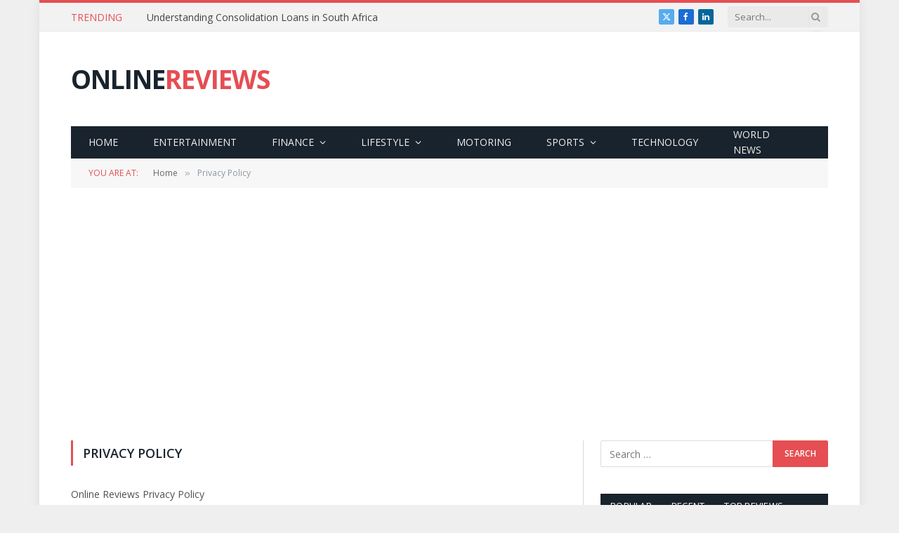

--- FILE ---
content_type: text/html; charset=UTF-8
request_url: https://www.onlinereviews.co.za/privacy-policy/
body_size: 25502
content:
<!DOCTYPE html>
<html lang="en-US" class="s-light site-s-light">

<head>

	<meta charset="UTF-8" />
	<meta name="viewport" content="width=device-width, initial-scale=1" />
	<script type="text/javascript">
/* <![CDATA[ */
(()=>{var e={};e.g=function(){if("object"==typeof globalThis)return globalThis;try{return this||new Function("return this")()}catch(e){if("object"==typeof window)return window}}(),function({ampUrl:n,isCustomizePreview:t,isAmpDevMode:r,noampQueryVarName:o,noampQueryVarValue:s,disabledStorageKey:i,mobileUserAgents:a,regexRegex:c}){if("undefined"==typeof sessionStorage)return;const d=new RegExp(c);if(!a.some((e=>{const n=e.match(d);return!(!n||!new RegExp(n[1],n[2]).test(navigator.userAgent))||navigator.userAgent.includes(e)})))return;e.g.addEventListener("DOMContentLoaded",(()=>{const e=document.getElementById("amp-mobile-version-switcher");if(!e)return;e.hidden=!1;const n=e.querySelector("a[href]");n&&n.addEventListener("click",(()=>{sessionStorage.removeItem(i)}))}));const g=r&&["paired-browsing-non-amp","paired-browsing-amp"].includes(window.name);if(sessionStorage.getItem(i)||t||g)return;const u=new URL(location.href),m=new URL(n);m.hash=u.hash,u.searchParams.has(o)&&s===u.searchParams.get(o)?sessionStorage.setItem(i,"1"):m.href!==u.href&&(window.stop(),location.replace(m.href))}({"ampUrl":"https:\/\/www.onlinereviews.co.za\/privacy-policy\/?amp=1","noampQueryVarName":"noamp","noampQueryVarValue":"mobile","disabledStorageKey":"amp_mobile_redirect_disabled","mobileUserAgents":["Mobile","Android","Silk\/","Kindle","BlackBerry","Opera Mini","Opera Mobi"],"regexRegex":"^\\\/((?:.|\\n)+)\\\/([i]*)$","isCustomizePreview":false,"isAmpDevMode":false})})();
/* ]]> */
</script>
<link rel="dns-prefetch" href="//cdn.hu-manity.co" />
		<!-- Cookie Compliance -->
		<script type="text/javascript">var huOptions = {"appID":"wwwonlinereviewscoza-1593435","currentLanguage":"en","blocking":false,"globalCookie":false,"isAdmin":false,"privacyConsent":true,"forms":[]};</script>
		<script type="text/javascript" src="https://cdn.hu-manity.co/hu-banner.min.js"></script><meta name='robots' content='index, follow, max-image-preview:large, max-snippet:-1, max-video-preview:-1' />
	<style>img:is([sizes="auto" i], [sizes^="auto," i]) { contain-intrinsic-size: 3000px 1500px }</style>
	
	<!-- This site is optimized with the Yoast SEO plugin v25.3 - https://yoast.com/wordpress/plugins/seo/ -->
	<title>Privacy Policy - Online Reviews</title><link rel="preload" as="font" href="https://www.onlinereviews.co.za/wp-content/themes/smart-mag/css/icons/fonts/ts-icons.woff2?v3.2" type="font/woff2" crossorigin="anonymous" />
	<link rel="canonical" href="https://www.onlinereviews.co.za/privacy-policy/" />
	<meta property="og:locale" content="en_US" />
	<meta property="og:type" content="article" />
	<meta property="og:title" content="Privacy Policy - Online Reviews" />
	<meta property="og:description" content="Online Reviews Privacy Policy Effective date: July 04, 2019 Online Reviews (&#8220;us&#8221;, &#8220;we&#8221;, or &#8220;our&#8221;) operates the www.onlinereviews.co.za website (hereinafter referred to as the &#8220;Service&#8221;). This page informs you of our policies regarding the collection, use and disclosure of personal data when you use our Service and the choices you have associated with that data." />
	<meta property="og:url" content="https://www.onlinereviews.co.za/privacy-policy/" />
	<meta property="og:site_name" content="Online Reviews" />
	<meta property="article:modified_time" content="2019-07-04T12:57:28+00:00" />
	<meta name="twitter:card" content="summary_large_image" />
	<meta name="twitter:label1" content="Est. reading time" />
	<meta name="twitter:data1" content="10 minutes" />
	<script type="application/ld+json" class="yoast-schema-graph">{"@context":"https://schema.org","@graph":[{"@type":"WebPage","@id":"https://www.onlinereviews.co.za/privacy-policy/","url":"https://www.onlinereviews.co.za/privacy-policy/","name":"Privacy Policy - Online Reviews","isPartOf":{"@id":"https://www.onlinereviews.co.za/#website"},"datePublished":"2019-06-04T10:53:56+00:00","dateModified":"2019-07-04T12:57:28+00:00","breadcrumb":{"@id":"https://www.onlinereviews.co.za/privacy-policy/#breadcrumb"},"inLanguage":"en-US","potentialAction":[{"@type":"ReadAction","target":["https://www.onlinereviews.co.za/privacy-policy/"]}]},{"@type":"BreadcrumbList","@id":"https://www.onlinereviews.co.za/privacy-policy/#breadcrumb","itemListElement":[{"@type":"ListItem","position":1,"name":"Home","item":"https://www.onlinereviews.co.za/"},{"@type":"ListItem","position":2,"name":"Privacy Policy"}]},{"@type":"WebSite","@id":"https://www.onlinereviews.co.za/#website","url":"https://www.onlinereviews.co.za/","name":"Online Reviews","description":"For All Your Online Reviews","publisher":{"@id":"https://www.onlinereviews.co.za/#organization"},"potentialAction":[{"@type":"SearchAction","target":{"@type":"EntryPoint","urlTemplate":"https://www.onlinereviews.co.za/?s={search_term_string}"},"query-input":{"@type":"PropertyValueSpecification","valueRequired":true,"valueName":"search_term_string"}}],"inLanguage":"en-US"},{"@type":"Organization","@id":"https://www.onlinereviews.co.za/#organization","name":"Online Reviews","url":"https://www.onlinereviews.co.za/","logo":{"@type":"ImageObject","inLanguage":"en-US","@id":"https://www.onlinereviews.co.za/#/schema/logo/image/","url":"https://www.onlinereviews.co.za/wp-content/uploads/2021/07/OR.png","contentUrl":"https://www.onlinereviews.co.za/wp-content/uploads/2021/07/OR.png","width":33,"height":33,"caption":"Online Reviews"},"image":{"@id":"https://www.onlinereviews.co.za/#/schema/logo/image/"}}]}</script>
	<!-- / Yoast SEO plugin. -->


<link rel='dns-prefetch' href='//www.googletagmanager.com' />
<link rel='dns-prefetch' href='//stats.wp.com' />
<link rel='dns-prefetch' href='//fonts.googleapis.com' />
<link rel='dns-prefetch' href='//v0.wordpress.com' />
<link rel='dns-prefetch' href='//pagead2.googlesyndication.com' />
<script type="text/javascript">
/* <![CDATA[ */
window._wpemojiSettings = {"baseUrl":"https:\/\/s.w.org\/images\/core\/emoji\/16.0.1\/72x72\/","ext":".png","svgUrl":"https:\/\/s.w.org\/images\/core\/emoji\/16.0.1\/svg\/","svgExt":".svg","source":{"concatemoji":"https:\/\/www.onlinereviews.co.za\/wp-includes\/js\/wp-emoji-release.min.js?ver=6.8.3"}};
/*! This file is auto-generated */
!function(s,n){var o,i,e;function c(e){try{var t={supportTests:e,timestamp:(new Date).valueOf()};sessionStorage.setItem(o,JSON.stringify(t))}catch(e){}}function p(e,t,n){e.clearRect(0,0,e.canvas.width,e.canvas.height),e.fillText(t,0,0);var t=new Uint32Array(e.getImageData(0,0,e.canvas.width,e.canvas.height).data),a=(e.clearRect(0,0,e.canvas.width,e.canvas.height),e.fillText(n,0,0),new Uint32Array(e.getImageData(0,0,e.canvas.width,e.canvas.height).data));return t.every(function(e,t){return e===a[t]})}function u(e,t){e.clearRect(0,0,e.canvas.width,e.canvas.height),e.fillText(t,0,0);for(var n=e.getImageData(16,16,1,1),a=0;a<n.data.length;a++)if(0!==n.data[a])return!1;return!0}function f(e,t,n,a){switch(t){case"flag":return n(e,"\ud83c\udff3\ufe0f\u200d\u26a7\ufe0f","\ud83c\udff3\ufe0f\u200b\u26a7\ufe0f")?!1:!n(e,"\ud83c\udde8\ud83c\uddf6","\ud83c\udde8\u200b\ud83c\uddf6")&&!n(e,"\ud83c\udff4\udb40\udc67\udb40\udc62\udb40\udc65\udb40\udc6e\udb40\udc67\udb40\udc7f","\ud83c\udff4\u200b\udb40\udc67\u200b\udb40\udc62\u200b\udb40\udc65\u200b\udb40\udc6e\u200b\udb40\udc67\u200b\udb40\udc7f");case"emoji":return!a(e,"\ud83e\udedf")}return!1}function g(e,t,n,a){var r="undefined"!=typeof WorkerGlobalScope&&self instanceof WorkerGlobalScope?new OffscreenCanvas(300,150):s.createElement("canvas"),o=r.getContext("2d",{willReadFrequently:!0}),i=(o.textBaseline="top",o.font="600 32px Arial",{});return e.forEach(function(e){i[e]=t(o,e,n,a)}),i}function t(e){var t=s.createElement("script");t.src=e,t.defer=!0,s.head.appendChild(t)}"undefined"!=typeof Promise&&(o="wpEmojiSettingsSupports",i=["flag","emoji"],n.supports={everything:!0,everythingExceptFlag:!0},e=new Promise(function(e){s.addEventListener("DOMContentLoaded",e,{once:!0})}),new Promise(function(t){var n=function(){try{var e=JSON.parse(sessionStorage.getItem(o));if("object"==typeof e&&"number"==typeof e.timestamp&&(new Date).valueOf()<e.timestamp+604800&&"object"==typeof e.supportTests)return e.supportTests}catch(e){}return null}();if(!n){if("undefined"!=typeof Worker&&"undefined"!=typeof OffscreenCanvas&&"undefined"!=typeof URL&&URL.createObjectURL&&"undefined"!=typeof Blob)try{var e="postMessage("+g.toString()+"("+[JSON.stringify(i),f.toString(),p.toString(),u.toString()].join(",")+"));",a=new Blob([e],{type:"text/javascript"}),r=new Worker(URL.createObjectURL(a),{name:"wpTestEmojiSupports"});return void(r.onmessage=function(e){c(n=e.data),r.terminate(),t(n)})}catch(e){}c(n=g(i,f,p,u))}t(n)}).then(function(e){for(var t in e)n.supports[t]=e[t],n.supports.everything=n.supports.everything&&n.supports[t],"flag"!==t&&(n.supports.everythingExceptFlag=n.supports.everythingExceptFlag&&n.supports[t]);n.supports.everythingExceptFlag=n.supports.everythingExceptFlag&&!n.supports.flag,n.DOMReady=!1,n.readyCallback=function(){n.DOMReady=!0}}).then(function(){return e}).then(function(){var e;n.supports.everything||(n.readyCallback(),(e=n.source||{}).concatemoji?t(e.concatemoji):e.wpemoji&&e.twemoji&&(t(e.twemoji),t(e.wpemoji)))}))}((window,document),window._wpemojiSettings);
/* ]]> */
</script>
<style id='wp-emoji-styles-inline-css' type='text/css'>

	img.wp-smiley, img.emoji {
		display: inline !important;
		border: none !important;
		box-shadow: none !important;
		height: 1em !important;
		width: 1em !important;
		margin: 0 0.07em !important;
		vertical-align: -0.1em !important;
		background: none !important;
		padding: 0 !important;
	}
</style>
<link rel='stylesheet' id='wp-block-library-css' href='https://www.onlinereviews.co.za/wp-includes/css/dist/block-library/style.min.css?ver=6.8.3' type='text/css' media='all' />
<style id='classic-theme-styles-inline-css' type='text/css'>
/*! This file is auto-generated */
.wp-block-button__link{color:#fff;background-color:#32373c;border-radius:9999px;box-shadow:none;text-decoration:none;padding:calc(.667em + 2px) calc(1.333em + 2px);font-size:1.125em}.wp-block-file__button{background:#32373c;color:#fff;text-decoration:none}
</style>
<link rel='stylesheet' id='mediaelement-css' href='https://www.onlinereviews.co.za/wp-includes/js/mediaelement/mediaelementplayer-legacy.min.css?ver=4.2.17' type='text/css' media='all' />
<link rel='stylesheet' id='wp-mediaelement-css' href='https://www.onlinereviews.co.za/wp-includes/js/mediaelement/wp-mediaelement.min.css?ver=6.8.3' type='text/css' media='all' />
<style id='jetpack-sharing-buttons-style-inline-css' type='text/css'>
.jetpack-sharing-buttons__services-list{display:flex;flex-direction:row;flex-wrap:wrap;gap:0;list-style-type:none;margin:5px;padding:0}.jetpack-sharing-buttons__services-list.has-small-icon-size{font-size:12px}.jetpack-sharing-buttons__services-list.has-normal-icon-size{font-size:16px}.jetpack-sharing-buttons__services-list.has-large-icon-size{font-size:24px}.jetpack-sharing-buttons__services-list.has-huge-icon-size{font-size:36px}@media print{.jetpack-sharing-buttons__services-list{display:none!important}}.editor-styles-wrapper .wp-block-jetpack-sharing-buttons{gap:0;padding-inline-start:0}ul.jetpack-sharing-buttons__services-list.has-background{padding:1.25em 2.375em}
</style>
<style id='global-styles-inline-css' type='text/css'>
:root{--wp--preset--aspect-ratio--square: 1;--wp--preset--aspect-ratio--4-3: 4/3;--wp--preset--aspect-ratio--3-4: 3/4;--wp--preset--aspect-ratio--3-2: 3/2;--wp--preset--aspect-ratio--2-3: 2/3;--wp--preset--aspect-ratio--16-9: 16/9;--wp--preset--aspect-ratio--9-16: 9/16;--wp--preset--color--black: #000000;--wp--preset--color--cyan-bluish-gray: #abb8c3;--wp--preset--color--white: #ffffff;--wp--preset--color--pale-pink: #f78da7;--wp--preset--color--vivid-red: #cf2e2e;--wp--preset--color--luminous-vivid-orange: #ff6900;--wp--preset--color--luminous-vivid-amber: #fcb900;--wp--preset--color--light-green-cyan: #7bdcb5;--wp--preset--color--vivid-green-cyan: #00d084;--wp--preset--color--pale-cyan-blue: #8ed1fc;--wp--preset--color--vivid-cyan-blue: #0693e3;--wp--preset--color--vivid-purple: #9b51e0;--wp--preset--gradient--vivid-cyan-blue-to-vivid-purple: linear-gradient(135deg,rgba(6,147,227,1) 0%,rgb(155,81,224) 100%);--wp--preset--gradient--light-green-cyan-to-vivid-green-cyan: linear-gradient(135deg,rgb(122,220,180) 0%,rgb(0,208,130) 100%);--wp--preset--gradient--luminous-vivid-amber-to-luminous-vivid-orange: linear-gradient(135deg,rgba(252,185,0,1) 0%,rgba(255,105,0,1) 100%);--wp--preset--gradient--luminous-vivid-orange-to-vivid-red: linear-gradient(135deg,rgba(255,105,0,1) 0%,rgb(207,46,46) 100%);--wp--preset--gradient--very-light-gray-to-cyan-bluish-gray: linear-gradient(135deg,rgb(238,238,238) 0%,rgb(169,184,195) 100%);--wp--preset--gradient--cool-to-warm-spectrum: linear-gradient(135deg,rgb(74,234,220) 0%,rgb(151,120,209) 20%,rgb(207,42,186) 40%,rgb(238,44,130) 60%,rgb(251,105,98) 80%,rgb(254,248,76) 100%);--wp--preset--gradient--blush-light-purple: linear-gradient(135deg,rgb(255,206,236) 0%,rgb(152,150,240) 100%);--wp--preset--gradient--blush-bordeaux: linear-gradient(135deg,rgb(254,205,165) 0%,rgb(254,45,45) 50%,rgb(107,0,62) 100%);--wp--preset--gradient--luminous-dusk: linear-gradient(135deg,rgb(255,203,112) 0%,rgb(199,81,192) 50%,rgb(65,88,208) 100%);--wp--preset--gradient--pale-ocean: linear-gradient(135deg,rgb(255,245,203) 0%,rgb(182,227,212) 50%,rgb(51,167,181) 100%);--wp--preset--gradient--electric-grass: linear-gradient(135deg,rgb(202,248,128) 0%,rgb(113,206,126) 100%);--wp--preset--gradient--midnight: linear-gradient(135deg,rgb(2,3,129) 0%,rgb(40,116,252) 100%);--wp--preset--font-size--small: 13px;--wp--preset--font-size--medium: 20px;--wp--preset--font-size--large: 36px;--wp--preset--font-size--x-large: 42px;--wp--preset--spacing--20: 0.44rem;--wp--preset--spacing--30: 0.67rem;--wp--preset--spacing--40: 1rem;--wp--preset--spacing--50: 1.5rem;--wp--preset--spacing--60: 2.25rem;--wp--preset--spacing--70: 3.38rem;--wp--preset--spacing--80: 5.06rem;--wp--preset--shadow--natural: 6px 6px 9px rgba(0, 0, 0, 0.2);--wp--preset--shadow--deep: 12px 12px 50px rgba(0, 0, 0, 0.4);--wp--preset--shadow--sharp: 6px 6px 0px rgba(0, 0, 0, 0.2);--wp--preset--shadow--outlined: 6px 6px 0px -3px rgba(255, 255, 255, 1), 6px 6px rgba(0, 0, 0, 1);--wp--preset--shadow--crisp: 6px 6px 0px rgba(0, 0, 0, 1);}:where(.is-layout-flex){gap: 0.5em;}:where(.is-layout-grid){gap: 0.5em;}body .is-layout-flex{display: flex;}.is-layout-flex{flex-wrap: wrap;align-items: center;}.is-layout-flex > :is(*, div){margin: 0;}body .is-layout-grid{display: grid;}.is-layout-grid > :is(*, div){margin: 0;}:where(.wp-block-columns.is-layout-flex){gap: 2em;}:where(.wp-block-columns.is-layout-grid){gap: 2em;}:where(.wp-block-post-template.is-layout-flex){gap: 1.25em;}:where(.wp-block-post-template.is-layout-grid){gap: 1.25em;}.has-black-color{color: var(--wp--preset--color--black) !important;}.has-cyan-bluish-gray-color{color: var(--wp--preset--color--cyan-bluish-gray) !important;}.has-white-color{color: var(--wp--preset--color--white) !important;}.has-pale-pink-color{color: var(--wp--preset--color--pale-pink) !important;}.has-vivid-red-color{color: var(--wp--preset--color--vivid-red) !important;}.has-luminous-vivid-orange-color{color: var(--wp--preset--color--luminous-vivid-orange) !important;}.has-luminous-vivid-amber-color{color: var(--wp--preset--color--luminous-vivid-amber) !important;}.has-light-green-cyan-color{color: var(--wp--preset--color--light-green-cyan) !important;}.has-vivid-green-cyan-color{color: var(--wp--preset--color--vivid-green-cyan) !important;}.has-pale-cyan-blue-color{color: var(--wp--preset--color--pale-cyan-blue) !important;}.has-vivid-cyan-blue-color{color: var(--wp--preset--color--vivid-cyan-blue) !important;}.has-vivid-purple-color{color: var(--wp--preset--color--vivid-purple) !important;}.has-black-background-color{background-color: var(--wp--preset--color--black) !important;}.has-cyan-bluish-gray-background-color{background-color: var(--wp--preset--color--cyan-bluish-gray) !important;}.has-white-background-color{background-color: var(--wp--preset--color--white) !important;}.has-pale-pink-background-color{background-color: var(--wp--preset--color--pale-pink) !important;}.has-vivid-red-background-color{background-color: var(--wp--preset--color--vivid-red) !important;}.has-luminous-vivid-orange-background-color{background-color: var(--wp--preset--color--luminous-vivid-orange) !important;}.has-luminous-vivid-amber-background-color{background-color: var(--wp--preset--color--luminous-vivid-amber) !important;}.has-light-green-cyan-background-color{background-color: var(--wp--preset--color--light-green-cyan) !important;}.has-vivid-green-cyan-background-color{background-color: var(--wp--preset--color--vivid-green-cyan) !important;}.has-pale-cyan-blue-background-color{background-color: var(--wp--preset--color--pale-cyan-blue) !important;}.has-vivid-cyan-blue-background-color{background-color: var(--wp--preset--color--vivid-cyan-blue) !important;}.has-vivid-purple-background-color{background-color: var(--wp--preset--color--vivid-purple) !important;}.has-black-border-color{border-color: var(--wp--preset--color--black) !important;}.has-cyan-bluish-gray-border-color{border-color: var(--wp--preset--color--cyan-bluish-gray) !important;}.has-white-border-color{border-color: var(--wp--preset--color--white) !important;}.has-pale-pink-border-color{border-color: var(--wp--preset--color--pale-pink) !important;}.has-vivid-red-border-color{border-color: var(--wp--preset--color--vivid-red) !important;}.has-luminous-vivid-orange-border-color{border-color: var(--wp--preset--color--luminous-vivid-orange) !important;}.has-luminous-vivid-amber-border-color{border-color: var(--wp--preset--color--luminous-vivid-amber) !important;}.has-light-green-cyan-border-color{border-color: var(--wp--preset--color--light-green-cyan) !important;}.has-vivid-green-cyan-border-color{border-color: var(--wp--preset--color--vivid-green-cyan) !important;}.has-pale-cyan-blue-border-color{border-color: var(--wp--preset--color--pale-cyan-blue) !important;}.has-vivid-cyan-blue-border-color{border-color: var(--wp--preset--color--vivid-cyan-blue) !important;}.has-vivid-purple-border-color{border-color: var(--wp--preset--color--vivid-purple) !important;}.has-vivid-cyan-blue-to-vivid-purple-gradient-background{background: var(--wp--preset--gradient--vivid-cyan-blue-to-vivid-purple) !important;}.has-light-green-cyan-to-vivid-green-cyan-gradient-background{background: var(--wp--preset--gradient--light-green-cyan-to-vivid-green-cyan) !important;}.has-luminous-vivid-amber-to-luminous-vivid-orange-gradient-background{background: var(--wp--preset--gradient--luminous-vivid-amber-to-luminous-vivid-orange) !important;}.has-luminous-vivid-orange-to-vivid-red-gradient-background{background: var(--wp--preset--gradient--luminous-vivid-orange-to-vivid-red) !important;}.has-very-light-gray-to-cyan-bluish-gray-gradient-background{background: var(--wp--preset--gradient--very-light-gray-to-cyan-bluish-gray) !important;}.has-cool-to-warm-spectrum-gradient-background{background: var(--wp--preset--gradient--cool-to-warm-spectrum) !important;}.has-blush-light-purple-gradient-background{background: var(--wp--preset--gradient--blush-light-purple) !important;}.has-blush-bordeaux-gradient-background{background: var(--wp--preset--gradient--blush-bordeaux) !important;}.has-luminous-dusk-gradient-background{background: var(--wp--preset--gradient--luminous-dusk) !important;}.has-pale-ocean-gradient-background{background: var(--wp--preset--gradient--pale-ocean) !important;}.has-electric-grass-gradient-background{background: var(--wp--preset--gradient--electric-grass) !important;}.has-midnight-gradient-background{background: var(--wp--preset--gradient--midnight) !important;}.has-small-font-size{font-size: var(--wp--preset--font-size--small) !important;}.has-medium-font-size{font-size: var(--wp--preset--font-size--medium) !important;}.has-large-font-size{font-size: var(--wp--preset--font-size--large) !important;}.has-x-large-font-size{font-size: var(--wp--preset--font-size--x-large) !important;}
:where(.wp-block-post-template.is-layout-flex){gap: 1.25em;}:where(.wp-block-post-template.is-layout-grid){gap: 1.25em;}
:where(.wp-block-columns.is-layout-flex){gap: 2em;}:where(.wp-block-columns.is-layout-grid){gap: 2em;}
:root :where(.wp-block-pullquote){font-size: 1.5em;line-height: 1.6;}
</style>
<link rel='stylesheet' id='contact-form-7-css' href='https://www.onlinereviews.co.za/wp-content/plugins/contact-form-7/includes/css/styles.css?ver=6.0.6' type='text/css' media='all' />
<link rel='stylesheet' id='rs-plugin-settings-css' href='https://www.onlinereviews.co.za/wp-content/plugins/revslider/public/assets/css/settings.css?ver=5.4.7.4' type='text/css' media='all' />
<style id='rs-plugin-settings-inline-css' type='text/css'>
#rs-demo-id {}
</style>
<style id='akismet-widget-style-inline-css' type='text/css'>

			.a-stats {
				--akismet-color-mid-green: #357b49;
				--akismet-color-white: #fff;
				--akismet-color-light-grey: #f6f7f7;

				max-width: 350px;
				width: auto;
			}

			.a-stats * {
				all: unset;
				box-sizing: border-box;
			}

			.a-stats strong {
				font-weight: 600;
			}

			.a-stats a.a-stats__link,
			.a-stats a.a-stats__link:visited,
			.a-stats a.a-stats__link:active {
				background: var(--akismet-color-mid-green);
				border: none;
				box-shadow: none;
				border-radius: 8px;
				color: var(--akismet-color-white);
				cursor: pointer;
				display: block;
				font-family: -apple-system, BlinkMacSystemFont, 'Segoe UI', 'Roboto', 'Oxygen-Sans', 'Ubuntu', 'Cantarell', 'Helvetica Neue', sans-serif;
				font-weight: 500;
				padding: 12px;
				text-align: center;
				text-decoration: none;
				transition: all 0.2s ease;
			}

			/* Extra specificity to deal with TwentyTwentyOne focus style */
			.widget .a-stats a.a-stats__link:focus {
				background: var(--akismet-color-mid-green);
				color: var(--akismet-color-white);
				text-decoration: none;
			}

			.a-stats a.a-stats__link:hover {
				filter: brightness(110%);
				box-shadow: 0 4px 12px rgba(0, 0, 0, 0.06), 0 0 2px rgba(0, 0, 0, 0.16);
			}

			.a-stats .count {
				color: var(--akismet-color-white);
				display: block;
				font-size: 1.5em;
				line-height: 1.4;
				padding: 0 13px;
				white-space: nowrap;
			}
		
</style>
<style id='jetpack_facebook_likebox-inline-css' type='text/css'>
.widget_facebook_likebox {
	overflow: hidden;
}

</style>
<link rel='stylesheet' id='smartmag-core-css' href='https://www.onlinereviews.co.za/wp-content/themes/smart-mag/style.css?ver=10.3.0' type='text/css' media='all' />
<link crossorigin="anonymous" rel='stylesheet' id='smartmag-fonts-css' href='https://fonts.googleapis.com/css?family=Open+Sans%3A400%2C400i%2C600%2C700%7CRoboto+Slab%3A400%2C500' type='text/css' media='all' />
<link rel='stylesheet' id='smartmag-magnific-popup-css' href='https://www.onlinereviews.co.za/wp-content/themes/smart-mag/css/lightbox.css?ver=10.3.0' type='text/css' media='all' />
<link rel='stylesheet' id='font-awesome4-css' href='https://www.onlinereviews.co.za/wp-content/themes/smart-mag/css/fontawesome/css/font-awesome.min.css?ver=10.3.0' type='text/css' media='all' />
<link rel='stylesheet' id='smartmag-icons-css' href='https://www.onlinereviews.co.za/wp-content/themes/smart-mag/css/icons/icons.css?ver=10.3.0' type='text/css' media='all' />
<link rel='stylesheet' id='smartmag-skin-css' href='https://www.onlinereviews.co.za/wp-content/themes/smart-mag/css/skin-classic.css?ver=10.3.0' type='text/css' media='all' />
<style id='smartmag-skin-inline-css' type='text/css'>
:root { --c-main: #e54e53;
--c-main-rgb: 229,78,83;
--main-width: 1078px; }
.smart-head-mobile .smart-head-mid { border-top-width: 3px; }
.loop-grid .ratio-is-custom { padding-bottom: calc(100% / 1.88); }
.loop-list .ratio-is-custom { padding-bottom: calc(100% / 1.88); }
.list-post { --list-p-media-width: 40%; --list-p-media-max-width: 85%; }
.list-post .media:not(i) { --list-p-media-max-width: 40%; }
.loop-small .ratio-is-custom { padding-bottom: calc(100% / 1.149); }
.loop-small .media:not(i) { max-width: 75px; }
.single .featured .ratio-is-custom { padding-bottom: calc(100% / 2); }


.term-color-22 { --c-main: #2980b9; }
.navigation .menu-cat-22 { --c-term: #2980b9; }


.term-color-4 { --c-main: #32742c; }
.navigation .menu-cat-4 { --c-term: #32742c; }


.term-color-13 { --c-main: #3498db; }
.navigation .menu-cat-13 { --c-term: #3498db; }


.term-color-18 { --c-main: #3498db; }
.navigation .menu-cat-18 { --c-term: #3498db; }


.term-color-12 { --c-main: #d70060; }
.navigation .menu-cat-12 { --c-term: #d70060; }

.layout-boxed.category-12 .ts-bg-cover { background-image: url("http://theme-sphere.com/smart-mag/wp-content/uploads/2013/07/9278066227_ae25452933_b1.jpg"); }

.term-color-20 { --c-main: #d4301a; }
.navigation .menu-cat-20 { --c-term: #d4301a; }


.term-color-24 { --c-main: #32742c; }
.navigation .menu-cat-24 { --c-term: #32742c; }


.term-color-9 { --c-main: #1e73be; }
.navigation .menu-cat-9 { --c-term: #1e73be; }


.term-color-5 { --c-main: #81d742; }
.navigation .menu-cat-5 { --c-term: #81d742; }


.term-color-21 { --c-main: #e67e22; }
.navigation .menu-cat-21 { --c-term: #e67e22; }

</style>
<link rel='stylesheet' id='smartmag-legacy-sc-css' href='https://www.onlinereviews.co.za/wp-content/themes/smart-mag/css/legacy-shortcodes.css?ver=10.3.0' type='text/css' media='all' />
<script type="text/javascript" id="smartmag-lazy-inline-js-after">
/* <![CDATA[ */
/**
 * @copyright ThemeSphere
 * @preserve
 */
var BunyadLazy={};BunyadLazy.load=function(){function a(e,n){var t={};e.dataset.bgset&&e.dataset.sizes?(t.sizes=e.dataset.sizes,t.srcset=e.dataset.bgset):t.src=e.dataset.bgsrc,function(t){var a=t.dataset.ratio;if(0<a){const e=t.parentElement;if(e.classList.contains("media-ratio")){const n=e.style;n.getPropertyValue("--a-ratio")||(n.paddingBottom=100/a+"%")}}}(e);var a,o=document.createElement("img");for(a in o.onload=function(){var t="url('"+(o.currentSrc||o.src)+"')",a=e.style;a.backgroundImage!==t&&requestAnimationFrame(()=>{a.backgroundImage=t,n&&n()}),o.onload=null,o.onerror=null,o=null},o.onerror=o.onload,t)o.setAttribute(a,t[a]);o&&o.complete&&0<o.naturalWidth&&o.onload&&o.onload()}function e(t){t.dataset.loaded||a(t,()=>{document.dispatchEvent(new Event("lazyloaded")),t.dataset.loaded=1})}function n(t){"complete"===document.readyState?t():window.addEventListener("load",t)}return{initEarly:function(){var t,a=()=>{document.querySelectorAll(".img.bg-cover:not(.lazyload)").forEach(e)};"complete"!==document.readyState?(t=setInterval(a,150),n(()=>{a(),clearInterval(t)})):a()},callOnLoad:n,initBgImages:function(t){t&&n(()=>{document.querySelectorAll(".img.bg-cover").forEach(e)})},bgLoad:a}}(),BunyadLazy.load.initEarly();
/* ]]> */
</script>
<script type="text/javascript" src="https://www.onlinereviews.co.za/wp-includes/js/jquery/jquery.min.js?ver=3.7.1" id="jquery-core-js"></script>
<script type="text/javascript" src="https://www.onlinereviews.co.za/wp-includes/js/jquery/jquery-migrate.min.js?ver=3.4.1" id="jquery-migrate-js"></script>
<script type="text/javascript" src="https://www.onlinereviews.co.za/wp-content/plugins/revslider/public/assets/js/jquery.themepunch.tools.min.js?ver=5.4.7.4" id="tp-tools-js"></script>
<script type="text/javascript" src="https://www.onlinereviews.co.za/wp-content/plugins/revslider/public/assets/js/jquery.themepunch.revolution.min.js?ver=5.4.7.4" id="revmin-js"></script>
<script type="text/javascript" src="https://www.onlinereviews.co.za/wp-content/plugins/sphere-post-views/assets/js/post-views.js?ver=1.0.1" id="sphere-post-views-js"></script>
<script type="text/javascript" id="sphere-post-views-js-after">
/* <![CDATA[ */
var Sphere_PostViews = {"ajaxUrl":"https:\/\/www.onlinereviews.co.za\/wp-admin\/admin-ajax.php?sphere_post_views=1","sampling":0,"samplingRate":10,"repeatCountDelay":0,"postID":false,"token":"219e041b42"}
/* ]]> */
</script>

<!-- Google tag (gtag.js) snippet added by Site Kit -->
<!-- Google Analytics snippet added by Site Kit -->
<script type="text/javascript" src="https://www.googletagmanager.com/gtag/js?id=GT-PLHGTP69" id="google_gtagjs-js" async></script>
<script type="text/javascript" id="google_gtagjs-js-after">
/* <![CDATA[ */
window.dataLayer = window.dataLayer || [];function gtag(){dataLayer.push(arguments);}
gtag("set","linker",{"domains":["www.onlinereviews.co.za"]});
gtag("js", new Date());
gtag("set", "developer_id.dZTNiMT", true);
gtag("config", "GT-PLHGTP69");
/* ]]> */
</script>
<script type="text/javascript" id="smartmag-theme-js-extra">
/* <![CDATA[ */
var Bunyad = {"ajaxurl":"https:\/\/www.onlinereviews.co.za\/wp-admin\/admin-ajax.php"};
/* ]]> */
</script>
<script type="text/javascript" src="https://www.onlinereviews.co.za/wp-content/themes/smart-mag/js/theme.js?ver=10.3.0" id="smartmag-theme-js"></script>
<script type="text/javascript" src="https://www.onlinereviews.co.za/wp-content/themes/smart-mag/js/legacy-shortcodes.js?ver=10.3.0" id="smartmag-legacy-sc-js"></script>
<link rel="https://api.w.org/" href="https://www.onlinereviews.co.za/wp-json/" /><link rel="alternate" title="JSON" type="application/json" href="https://www.onlinereviews.co.za/wp-json/wp/v2/pages/3" /><link rel="EditURI" type="application/rsd+xml" title="RSD" href="https://www.onlinereviews.co.za/xmlrpc.php?rsd" />
<meta name="generator" content="WordPress 6.8.3" />
<link rel='shortlink' href='https://www.onlinereviews.co.za/?p=3' />
<link rel="alternate" title="oEmbed (JSON)" type="application/json+oembed" href="https://www.onlinereviews.co.za/wp-json/oembed/1.0/embed?url=https%3A%2F%2Fwww.onlinereviews.co.za%2Fprivacy-policy%2F" />
<link rel="alternate" title="oEmbed (XML)" type="text/xml+oembed" href="https://www.onlinereviews.co.za/wp-json/oembed/1.0/embed?url=https%3A%2F%2Fwww.onlinereviews.co.za%2Fprivacy-policy%2F&#038;format=xml" />
<meta name="generator" content="Site Kit by Google 1.170.0" /><link rel="alternate" type="text/html" media="only screen and (max-width: 640px)" href="https://www.onlinereviews.co.za/privacy-policy/?amp=1">	<style>img#wpstats{display:none}</style>
		
		<script>
		var BunyadSchemeKey = 'bunyad-scheme';
		(() => {
			const d = document.documentElement;
			const c = d.classList;
			var scheme = localStorage.getItem(BunyadSchemeKey);
			
			if (scheme) {
				d.dataset.origClass = c;
				scheme === 'dark' ? c.remove('s-light', 'site-s-light') : c.remove('s-dark', 'site-s-dark');
				c.add('site-s-' + scheme, 's-' + scheme);
			}
		})();
		</script>
		
<!-- Google AdSense meta tags added by Site Kit -->
<meta name="google-adsense-platform-account" content="ca-host-pub-2644536267352236">
<meta name="google-adsense-platform-domain" content="sitekit.withgoogle.com">
<!-- End Google AdSense meta tags added by Site Kit -->
<meta name="generator" content="Elementor 3.29.2; features: additional_custom_breakpoints, e_local_google_fonts; settings: css_print_method-external, google_font-enabled, font_display-auto">
<style type="text/css">.recentcomments a{display:inline !important;padding:0 !important;margin:0 !important;}</style>			<style>
				.e-con.e-parent:nth-of-type(n+4):not(.e-lazyloaded):not(.e-no-lazyload),
				.e-con.e-parent:nth-of-type(n+4):not(.e-lazyloaded):not(.e-no-lazyload) * {
					background-image: none !important;
				}
				@media screen and (max-height: 1024px) {
					.e-con.e-parent:nth-of-type(n+3):not(.e-lazyloaded):not(.e-no-lazyload),
					.e-con.e-parent:nth-of-type(n+3):not(.e-lazyloaded):not(.e-no-lazyload) * {
						background-image: none !important;
					}
				}
				@media screen and (max-height: 640px) {
					.e-con.e-parent:nth-of-type(n+2):not(.e-lazyloaded):not(.e-no-lazyload),
					.e-con.e-parent:nth-of-type(n+2):not(.e-lazyloaded):not(.e-no-lazyload) * {
						background-image: none !important;
					}
				}
			</style>
			<link rel="amphtml" href="https://www.onlinereviews.co.za/privacy-policy/?amp=1"><meta name="google-site-verification" content="9ghUgCYp3DY16RFIlMfIHihxTxE4uLCo_8AbvRnEXEY" />
<!-- Google AdSense snippet added by Site Kit -->
<script type="text/javascript" async="async" src="https://pagead2.googlesyndication.com/pagead/js/adsbygoogle.js?client=ca-pub-5384163889881433&amp;host=ca-host-pub-2644536267352236" crossorigin="anonymous"></script>

<!-- End Google AdSense snippet added by Site Kit -->
<style>#amp-mobile-version-switcher{left:0;position:absolute;width:100%;z-index:100}#amp-mobile-version-switcher>a{background-color:#444;border:0;color:#eaeaea;display:block;font-family:-apple-system,BlinkMacSystemFont,Segoe UI,Roboto,Oxygen-Sans,Ubuntu,Cantarell,Helvetica Neue,sans-serif;font-size:16px;font-weight:600;padding:15px 0;text-align:center;-webkit-text-decoration:none;text-decoration:none}#amp-mobile-version-switcher>a:active,#amp-mobile-version-switcher>a:focus,#amp-mobile-version-switcher>a:hover{-webkit-text-decoration:underline;text-decoration:underline}</style><meta name="generator" content="Powered by Slider Revolution 5.4.7.4 - responsive, Mobile-Friendly Slider Plugin for WordPress with comfortable drag and drop interface." />
<link rel="icon" href="https://www.onlinereviews.co.za/wp-content/uploads/2021/08/cropped-OR-Black-n-Red2-1-32x32.png" sizes="32x32" />
<link rel="icon" href="https://www.onlinereviews.co.za/wp-content/uploads/2021/08/cropped-OR-Black-n-Red2-1-192x192.png" sizes="192x192" />
<link rel="apple-touch-icon" href="https://www.onlinereviews.co.za/wp-content/uploads/2021/08/cropped-OR-Black-n-Red2-1-180x180.png" />
<meta name="msapplication-TileImage" content="https://www.onlinereviews.co.za/wp-content/uploads/2021/08/cropped-OR-Black-n-Red2-1-270x270.png" />
<script type="text/javascript">function setREVStartSize(e){									
						try{ e.c=jQuery(e.c);var i=jQuery(window).width(),t=9999,r=0,n=0,l=0,f=0,s=0,h=0;
							if(e.responsiveLevels&&(jQuery.each(e.responsiveLevels,function(e,f){f>i&&(t=r=f,l=e),i>f&&f>r&&(r=f,n=e)}),t>r&&(l=n)),f=e.gridheight[l]||e.gridheight[0]||e.gridheight,s=e.gridwidth[l]||e.gridwidth[0]||e.gridwidth,h=i/s,h=h>1?1:h,f=Math.round(h*f),"fullscreen"==e.sliderLayout){var u=(e.c.width(),jQuery(window).height());if(void 0!=e.fullScreenOffsetContainer){var c=e.fullScreenOffsetContainer.split(",");if (c) jQuery.each(c,function(e,i){u=jQuery(i).length>0?u-jQuery(i).outerHeight(!0):u}),e.fullScreenOffset.split("%").length>1&&void 0!=e.fullScreenOffset&&e.fullScreenOffset.length>0?u-=jQuery(window).height()*parseInt(e.fullScreenOffset,0)/100:void 0!=e.fullScreenOffset&&e.fullScreenOffset.length>0&&(u-=parseInt(e.fullScreenOffset,0))}f=u}else void 0!=e.minHeight&&f<e.minHeight&&(f=e.minHeight);e.c.closest(".rev_slider_wrapper").css({height:f})					
						}catch(d){console.log("Failure at Presize of Slider:"+d)}						
					};</script>
		<style type="text/css" id="wp-custom-css">
			body.boxed {

background-repeat: no-repeat;
background-attachment: fixed;
background-position: center center;
-webkit-background-size: cover; -moz-background-size: cover;-o-background-size: cover; 
background-size: cover;
background-image: url('http://theme-sphere.com/smart-mag/wp-content/uploads/2014/01/5-4yas-4415263267_3c62eecb99_o.jpg');

}		</style>
		

</head>

<body class="privacy-policy wp-singular page-template-default page page-id-3 wp-theme-smart-mag cookies-not-set right-sidebar has-lb has-lb-sm ts-img-hov-fade has-sb-sep layout-boxed elementor-default elementor-kit-2700">


	<div class="ts-bg-cover"></div>

<div class="main-wrap">

	
<div class="off-canvas-backdrop"></div>
<div class="mobile-menu-container off-canvas s-dark hide-menu-lg" id="off-canvas">

	<div class="off-canvas-head">
		<a href="#" class="close">
			<span class="visuallyhidden">Close Menu</span>
			<i class="tsi tsi-times"></i>
		</a>

		<div class="ts-logo">
					</div>
	</div>

	<div class="off-canvas-content">

					<ul class="mobile-menu"></ul>
		
		
		
		<div class="spc-social-block spc-social spc-social-b smart-head-social">
		
			
				<a href="https://www.facebook.com/OnlineReviewsZA" class="link service s-facebook" target="_blank" rel="nofollow noopener">
					<i class="icon tsi tsi-facebook"></i>					<span class="visuallyhidden">Facebook</span>
				</a>
									
			
				<a href="https://twitter.com/OnlineReviewsZA" class="link service s-twitter" target="_blank" rel="nofollow noopener">
					<i class="icon tsi tsi-twitter"></i>					<span class="visuallyhidden">X (Twitter)</span>
				</a>
									
			
				<a href="#" class="link service s-instagram" target="_blank" rel="nofollow noopener">
					<i class="icon tsi tsi-instagram"></i>					<span class="visuallyhidden">Instagram</span>
				</a>
									
			
		</div>

		
	</div>

</div>
<div class="smart-head smart-head-legacy smart-head-main" id="smart-head" data-sticky="auto" data-sticky-type="smart" data-sticky-full>
	
	<div class="smart-head-row smart-head-top is-light smart-head-row-full">

		<div class="inner wrap">

							
				<div class="items items-left ">
				
<div class="trending-ticker" data-delay="8">
	<span class="heading">Trending</span>

	<ul>
				
			<li><a href="https://www.onlinereviews.co.za/understanding-consolidation-loans-in-south-africa/" class="post-link">Understanding Consolidation Loans in South Africa</a></li>
		
				
			<li><a href="https://www.onlinereviews.co.za/bill-cobbs-night-at-the-museum-actor-dies-at-90/" class="post-link">Bill Cobbs, &#8216;Night at the Museum&#8217; Actor, Dies at 90</a></li>
		
				
			<li><a href="https://www.onlinereviews.co.za/old-mutual-proposes-solution-for-frozen-zimbabwean-shares/" class="post-link">Old Mutual Proposes Solution for Frozen Zimbabwean Shares</a></li>
		
				
			<li><a href="https://www.onlinereviews.co.za/travis-scott-arrested-in-miami-for-trespassing-and-intoxication/" class="post-link">Travis Scott Arrested in Miami for Trespassing and Intoxication</a></li>
		
				
			<li><a href="https://www.onlinereviews.co.za/da-suspends-mp-renaldo-gouws-over-inflammatory-videos/" class="post-link">DA Suspends MP Renaldo Gouws Over Inflammatory Videos</a></li>
		
				
			<li><a href="https://www.onlinereviews.co.za/devastating-hailstorm-hits-tongaat/" class="post-link">Devastating Hailstorm Hits Tongaat</a></li>
		
				
			<li><a href="https://www.onlinereviews.co.za/south-african-election-results-2024-a-comprehensive-analysis/" class="post-link">South African Election Results 2024: A Comprehensive Analysis</a></li>
		
				
			<li><a href="https://www.onlinereviews.co.za/government-celebrates-successful-conclusion-of-2024-elections/" class="post-link">Government Celebrates Successful Conclusion of 2024 Elections</a></li>
		
				
			</ul>
</div>
				</div>

							
				<div class="items items-center empty">
								</div>

							
				<div class="items items-right ">
				
		<div class="spc-social-block spc-social spc-social-c smart-head-social spc-social-colors spc-social-bg">
		
			
				<a href="https://twitter.com/OnlineReviewsZA" class="link service s-twitter" target="_blank" rel="nofollow noopener">
					<i class="icon tsi tsi-twitter"></i>					<span class="visuallyhidden">X (Twitter)</span>
				</a>
									
			
				<a href="https://www.facebook.com/OnlineReviewsZA" class="link service s-facebook" target="_blank" rel="nofollow noopener">
					<i class="icon tsi tsi-facebook"></i>					<span class="visuallyhidden">Facebook</span>
				</a>
									
			
				<a href="https://www.linkedin.com/in/online-reviews-3b72bb21b/" class="link service s-linkedin" target="_blank" rel="nofollow noopener">
					<i class="icon tsi tsi-linkedin"></i>					<span class="visuallyhidden">LinkedIn</span>
				</a>
									
			
		</div>

		

	<div class="smart-head-search">
		<form role="search" class="search-form" action="https://www.onlinereviews.co.za/" method="get">
			<input type="text" name="s" class="query live-search-query" value="" placeholder="Search..." autocomplete="off" />
			<button class="search-button" type="submit">
				<i class="tsi tsi-search"></i>
				<span class="visuallyhidden"></span>
			</button>
		</form>
	</div> <!-- .search -->

				</div>

						
		</div>
	</div>

	
	<div class="smart-head-row smart-head-mid is-light smart-head-row-full">

		<div class="inner wrap">

							
				<div class="items items-left ">
					<a href="https://www.onlinereviews.co.za/" title="Online Reviews" rel="home" class="logo-link ts-logo text-logo">
		<span>
			
				ONLINE <span class="main-color">REVIEWS</span>
					</span>
	</a>				</div>

							
				<div class="items items-center empty">
								</div>

							
				<div class="items items-right ">
				
<div class="h-text h-text">
	</div>				</div>

						
		</div>
	</div>

	
	<div class="smart-head-row smart-head-bot s-dark wrap">

		<div class="inner full">

							
				<div class="items items-left ">
					<div class="nav-wrap">
		<nav class="navigation navigation-main nav-hov-b">
			<ul id="menu-melvyne-menu" class="menu"><li id="menu-item-2177" class="menu-item menu-item-type-custom menu-item-object-custom menu-item-2177"><a href="/">HOME</a></li>
<li id="menu-item-2163" class="menu-item menu-item-type-taxonomy menu-item-object-category menu-cat-4 menu-item-2163"><a href="https://www.onlinereviews.co.za/category/entertainment/">Entertainment</a></li>
<li id="menu-item-2164" class="menu-item menu-item-type-taxonomy menu-item-object-category menu-item-has-children menu-cat-2 menu-item-has-children item-mega-menu menu-item-2164"><a href="https://www.onlinereviews.co.za/category/finance/">Finance</a>
<div class="sub-menu mega-menu mega-menu-b wrap">

	<div class="sub-cats">
		
		<ol class="sub-nav">
				<li id="menu-item-2165" class="menu-item menu-item-type-taxonomy menu-item-object-category menu-cat-22 menu-item-2165"><a href="https://www.onlinereviews.co.za/category/finance/business/">Business</a></li>
	<li id="menu-item-2166" class="menu-item menu-item-type-taxonomy menu-item-object-category menu-cat-18 menu-item-2166"><a href="https://www.onlinereviews.co.za/category/finance/finance-reviews/">Finance Reviews</a></li>
	<li id="menu-item-3658" class="menu-item menu-item-type-taxonomy menu-item-object-category menu-cat-1456 menu-item-3658"><a href="https://www.onlinereviews.co.za/category/finance/insurance-reviews/">Insurance Reviews</a></li>
		</ol>

	</div>

	<div class="extend ts-row">
		<section class="col-6 featured">		
			<span class="heading">Featured</span>

					<section class="block-wrap block-grid mb-none" data-id="1">

				
			<div class="block-content">
					
	<div class="loop loop-grid loop-grid-sm grid grid-1 md:grid-1 xs:grid-1">

					
<article class="l-post grid-post grid-sm-post">

	
			<div class="media">

		
			<a href="https://www.onlinereviews.co.za/nigerias-cryptocurrency-crackdown-nairas-battle-for-stability/" class="image-link media-ratio ratio-is-custom" title="Nigeria&#8217;s Cryptocurrency Crackdown: Naira&#8217;s Battle for Stability"><span data-bgsrc="https://www.onlinereviews.co.za/wp-content/uploads/2024/03/Cryptocurrency-Coins-Binance-768x463.jpg" class="img bg-cover wp-post-image attachment-bunyad-768 size-bunyad-768 lazyload" data-bgset="https://www.onlinereviews.co.za/wp-content/uploads/2024/03/Cryptocurrency-Coins-Binance-768x463.jpg 768w, https://www.onlinereviews.co.za/wp-content/uploads/2024/03/Cryptocurrency-Coins-Binance-1024x618.jpg 1024w, https://www.onlinereviews.co.za/wp-content/uploads/2024/03/Cryptocurrency-Coins-Binance.jpg 1160w" data-sizes="(max-width: 729px) 100vw, 729px" role="img" aria-label="Cryptocurrency Binance"></span></a>			
			
			
			
		
		</div>
	

	
		<div class="content">

			<div class="post-meta post-meta-a"><div class="post-meta-items meta-above"><span class="meta-item has-next-icon date"><span class="date-link"><time class="post-date" datetime="2024-03-12T18:02:30+02:00">March 12, 2024</time></span></span><span class="meta-item comments has-icon"><a href="https://www.onlinereviews.co.za/nigerias-cryptocurrency-crackdown-nairas-battle-for-stability/#respond"><i class="tsi tsi-comment-o"></i>0</a></span></div><h2 class="is-title post-title"><a href="https://www.onlinereviews.co.za/nigerias-cryptocurrency-crackdown-nairas-battle-for-stability/">Nigeria&#8217;s Cryptocurrency Crackdown: Naira&#8217;s Battle for Stability</a></h2></div>			
			
			
		</div>

	
</article>		
	</div>

		
			</div>

		</section>
		
		</section>  

		<section class="col-6 recent-posts">

			<span class="heading">Recent</span>
				
					<section class="block-wrap block-posts-small mb-none" data-id="2">

				
			<div class="block-content">
				
	<div class="loop loop-small loop-small- loop-sep loop-small-sep grid grid-1 md:grid-1 sm:grid-1 xs:grid-1">

					
<article class="l-post small-post m-pos-left">

	
			<div class="media">

		
			<a href="https://www.onlinereviews.co.za/understanding-consolidation-loans-in-south-africa/" class="image-link media-ratio ratio-is-custom" title="Understanding Consolidation Loans in South Africa"><span data-bgsrc="https://www.onlinereviews.co.za/wp-content/uploads/2024/07/Consolidation-Loans-South-Africa-300x169.webp" class="img bg-cover wp-post-image attachment-medium size-medium lazyload" data-bgset="https://www.onlinereviews.co.za/wp-content/uploads/2024/07/Consolidation-Loans-South-Africa-300x169.webp 300w, https://www.onlinereviews.co.za/wp-content/uploads/2024/07/Consolidation-Loans-South-Africa-1024x576.webp 1024w, https://www.onlinereviews.co.za/wp-content/uploads/2024/07/Consolidation-Loans-South-Africa-150x84.webp 150w, https://www.onlinereviews.co.za/wp-content/uploads/2024/07/Consolidation-Loans-South-Africa-450x253.webp 450w, https://www.onlinereviews.co.za/wp-content/uploads/2024/07/Consolidation-Loans-South-Africa-1200x675.webp 1200w, https://www.onlinereviews.co.za/wp-content/uploads/2024/07/Consolidation-Loans-South-Africa-768x432.webp 768w, https://www.onlinereviews.co.za/wp-content/uploads/2024/07/Consolidation-Loans-South-Africa.webp 1280w" data-sizes="(max-width: 99px) 100vw, 99px" role="img" aria-label="Consolidation Loans"></span></a>			
			
			
			
		
		</div>
	

	
		<div class="content">

			<div class="post-meta post-meta-a post-meta-left"><div class="post-meta-items meta-above"><span class="meta-item date"><span class="date-link"><time class="post-date" datetime="2024-07-11T19:33:55+02:00">July 11, 2024</time></span></span></div><h4 class="is-title post-title"><a href="https://www.onlinereviews.co.za/understanding-consolidation-loans-in-south-africa/">Understanding Consolidation Loans in South Africa</a></h4></div>			
			
			
		</div>

	
</article>	
					
<article class="l-post small-post m-pos-left">

	
			<div class="media">

		
			<a href="https://www.onlinereviews.co.za/old-mutual-proposes-solution-for-frozen-zimbabwean-shares/" class="image-link media-ratio ratio-is-custom" title="Old Mutual Proposes Solution for Frozen Zimbabwean Shares"><span data-bgsrc="https://www.onlinereviews.co.za/wp-content/uploads/2024/06/Old-Mutual-Shares-300x170.jpg" class="img bg-cover wp-post-image attachment-medium size-medium lazyload" data-bgset="https://www.onlinereviews.co.za/wp-content/uploads/2024/06/Old-Mutual-Shares-300x170.jpg 300w, https://www.onlinereviews.co.za/wp-content/uploads/2024/06/Old-Mutual-Shares-1024x581.jpg 1024w, https://www.onlinereviews.co.za/wp-content/uploads/2024/06/Old-Mutual-Shares-150x85.jpg 150w, https://www.onlinereviews.co.za/wp-content/uploads/2024/06/Old-Mutual-Shares-450x255.jpg 450w, https://www.onlinereviews.co.za/wp-content/uploads/2024/06/Old-Mutual-Shares-768x436.jpg 768w, https://www.onlinereviews.co.za/wp-content/uploads/2024/06/Old-Mutual-Shares.jpg 1200w" data-sizes="(max-width: 99px) 100vw, 99px" role="img" aria-label="Old Mutual Shares"></span></a>			
			
			
			
		
		</div>
	

	
		<div class="content">

			<div class="post-meta post-meta-a post-meta-left"><div class="post-meta-items meta-above"><span class="meta-item date"><span class="date-link"><time class="post-date" datetime="2024-06-24T22:07:59+02:00">June 24, 2024</time></span></span></div><h4 class="is-title post-title"><a href="https://www.onlinereviews.co.za/old-mutual-proposes-solution-for-frozen-zimbabwean-shares/">Old Mutual Proposes Solution for Frozen Zimbabwean Shares</a></h4></div>			
			
			
		</div>

	
</article>	
					
<article class="l-post small-post m-pos-left">

	
			<div class="media">

		
			<a href="https://www.onlinereviews.co.za/follow-these-steps-to-secure-your-dream-home-loan/" class="image-link media-ratio ratio-is-custom" title="Follow These Steps to Secure Your Dream Home Loan!"><span data-bgsrc="https://www.onlinereviews.co.za/wp-content/uploads/2024/05/Home-Loan-South-Africa-300x169.jpg" class="img bg-cover wp-post-image attachment-medium size-medium lazyload" data-bgset="https://www.onlinereviews.co.za/wp-content/uploads/2024/05/Home-Loan-South-Africa-300x169.jpg 300w, https://www.onlinereviews.co.za/wp-content/uploads/2024/05/Home-Loan-South-Africa-1024x576.jpg 1024w, https://www.onlinereviews.co.za/wp-content/uploads/2024/05/Home-Loan-South-Africa-1536x864.jpg 1536w, https://www.onlinereviews.co.za/wp-content/uploads/2024/05/Home-Loan-South-Africa-150x84.jpg 150w, https://www.onlinereviews.co.za/wp-content/uploads/2024/05/Home-Loan-South-Africa-450x253.jpg 450w, https://www.onlinereviews.co.za/wp-content/uploads/2024/05/Home-Loan-South-Africa-1200x675.jpg 1200w, https://www.onlinereviews.co.za/wp-content/uploads/2024/05/Home-Loan-South-Africa-768x432.jpg 768w, https://www.onlinereviews.co.za/wp-content/uploads/2024/05/Home-Loan-South-Africa.jpg 1920w" data-sizes="(max-width: 99px) 100vw, 99px" role="img" aria-label="Home Loan South Africa"></span></a>			
			
			
			
		
		</div>
	

	
		<div class="content">

			<div class="post-meta post-meta-a post-meta-left"><div class="post-meta-items meta-above"><span class="meta-item date"><span class="date-link"><time class="post-date" datetime="2024-05-30T17:17:27+02:00">May 30, 2024</time></span></span></div><h4 class="is-title post-title"><a href="https://www.onlinereviews.co.za/follow-these-steps-to-secure-your-dream-home-loan/">Follow These Steps to Secure Your Dream Home Loan!</a></h4></div>			
			
			
		</div>

	
</article>	
		
	</div>

					</div>

		</section>
					
		</section>
	</div>

</div></li>
<li id="menu-item-2167" class="menu-item menu-item-type-taxonomy menu-item-object-category menu-item-has-children menu-cat-3 menu-item-has-children item-mega-menu menu-item-2167"><a href="https://www.onlinereviews.co.za/category/lifestyle/">Lifestyle</a>
<div class="sub-menu mega-menu mega-menu-b wrap">

	<div class="sub-cats">
		
		<ol class="sub-nav">
				<li id="menu-item-2168" class="menu-item menu-item-type-taxonomy menu-item-object-category menu-cat-13 menu-item-2168"><a href="https://www.onlinereviews.co.za/category/lifestyle/fashion/">Fashion</a></li>
	<li id="menu-item-2169" class="menu-item menu-item-type-taxonomy menu-item-object-category menu-cat-12 menu-item-2169"><a href="https://www.onlinereviews.co.za/category/lifestyle/food/">Food</a></li>
	<li id="menu-item-2170" class="menu-item menu-item-type-taxonomy menu-item-object-category menu-cat-20 menu-item-2170"><a href="https://www.onlinereviews.co.za/category/lifestyle/health/">Health</a></li>
		</ol>

	</div>

	<div class="extend ts-row">
		<section class="col-6 featured">		
			<span class="heading">Featured</span>

					<section class="block-wrap block-grid mb-none" data-id="3">

				
			<div class="block-content">
					
	<div class="loop loop-grid loop-grid-sm grid grid-1 md:grid-1 xs:grid-1">

					
<article class="l-post grid-post grid-sm-post">

	
			<div class="media">

		
			<a href="https://www.onlinereviews.co.za/the-great-debate-should-you-eat-before-or-after-your-workout/" class="image-link media-ratio ratio-is-custom" title="The Great Debate: Should You Eat Before or After Your Workout?"><span data-bgsrc="https://www.onlinereviews.co.za/wp-content/uploads/2024/03/Eat-Before-or-After-Your-Workout-768x512.jpg" class="img bg-cover wp-post-image attachment-bunyad-768 size-bunyad-768 lazyload" data-bgset="https://www.onlinereviews.co.za/wp-content/uploads/2024/03/Eat-Before-or-After-Your-Workout-768x512.jpg 768w, https://www.onlinereviews.co.za/wp-content/uploads/2024/03/Eat-Before-or-After-Your-Workout.jpg 1024w" data-sizes="(max-width: 729px) 100vw, 729px" role="img" aria-label="eat before or after your workout"></span></a>			
			
			
			
		
		</div>
	

	
		<div class="content">

			<div class="post-meta post-meta-a"><div class="post-meta-items meta-above"><span class="meta-item has-next-icon date"><span class="date-link"><time class="post-date" datetime="2024-03-21T12:46:48+02:00">March 21, 2024</time></span></span><span class="meta-item comments has-icon"><a href="https://www.onlinereviews.co.za/the-great-debate-should-you-eat-before-or-after-your-workout/#respond"><i class="tsi tsi-comment-o"></i>0</a></span></div><h2 class="is-title post-title"><a href="https://www.onlinereviews.co.za/the-great-debate-should-you-eat-before-or-after-your-workout/">The Great Debate: Should You Eat Before or After Your Workout?</a></h2></div>			
			
			
		</div>

	
</article>		
	</div>

		
			</div>

		</section>
		
		</section>  

		<section class="col-6 recent-posts">

			<span class="heading">Recent</span>
				
					<section class="block-wrap block-posts-small mb-none" data-id="4">

				
			<div class="block-content">
				
	<div class="loop loop-small loop-small- loop-sep loop-small-sep grid grid-1 md:grid-1 sm:grid-1 xs:grid-1">

					
<article class="l-post small-post m-pos-left">

	
			<div class="media">

		
			<a href="https://www.onlinereviews.co.za/the-great-debate-should-you-eat-before-or-after-your-workout/" class="image-link media-ratio ratio-is-custom" title="The Great Debate: Should You Eat Before or After Your Workout?"><span data-bgsrc="https://www.onlinereviews.co.za/wp-content/uploads/2024/03/Eat-Before-or-After-Your-Workout-300x200.jpg" class="img bg-cover wp-post-image attachment-medium size-medium lazyload" data-bgset="https://www.onlinereviews.co.za/wp-content/uploads/2024/03/Eat-Before-or-After-Your-Workout-300x200.jpg 300w, https://www.onlinereviews.co.za/wp-content/uploads/2024/03/Eat-Before-or-After-Your-Workout-150x100.jpg 150w, https://www.onlinereviews.co.za/wp-content/uploads/2024/03/Eat-Before-or-After-Your-Workout-450x300.jpg 450w, https://www.onlinereviews.co.za/wp-content/uploads/2024/03/Eat-Before-or-After-Your-Workout-768x512.jpg 768w, https://www.onlinereviews.co.za/wp-content/uploads/2024/03/Eat-Before-or-After-Your-Workout.jpg 1024w" data-sizes="(max-width: 99px) 100vw, 99px" role="img" aria-label="eat before or after your workout"></span></a>			
			
			
			
		
		</div>
	

	
		<div class="content">

			<div class="post-meta post-meta-a post-meta-left"><div class="post-meta-items meta-above"><span class="meta-item date"><span class="date-link"><time class="post-date" datetime="2024-03-21T12:46:48+02:00">March 21, 2024</time></span></span></div><h4 class="is-title post-title"><a href="https://www.onlinereviews.co.za/the-great-debate-should-you-eat-before-or-after-your-workout/">The Great Debate: Should You Eat Before or After Your Workout?</a></h4></div>			
			
			
		</div>

	
</article>	
					
<article class="l-post small-post m-pos-left">

	
			<div class="media">

		
			<a href="https://www.onlinereviews.co.za/unlocking-the-secret-to-the-perfect-cup-of-coffee-scientists-groundbreaking-discovery/" class="image-link media-ratio ratio-is-custom" title="Unlocking the Secret to the Perfect Cup of Coffee: Scientists&#8217; Groundbreaking Discovery"><span data-bgsrc="https://www.onlinereviews.co.za/wp-content/uploads/2024/03/Cup-Of-Coffee-300x169.jpg" class="img bg-cover wp-post-image attachment-medium size-medium lazyload" data-bgset="https://www.onlinereviews.co.za/wp-content/uploads/2024/03/Cup-Of-Coffee-300x169.jpg 300w, https://www.onlinereviews.co.za/wp-content/uploads/2024/03/Cup-Of-Coffee-1024x576.jpg 1024w, https://www.onlinereviews.co.za/wp-content/uploads/2024/03/Cup-Of-Coffee-1536x864.jpg 1536w, https://www.onlinereviews.co.za/wp-content/uploads/2024/03/Cup-Of-Coffee-2048x1152.jpg 2048w, https://www.onlinereviews.co.za/wp-content/uploads/2024/03/Cup-Of-Coffee-150x84.jpg 150w, https://www.onlinereviews.co.za/wp-content/uploads/2024/03/Cup-Of-Coffee-450x253.jpg 450w, https://www.onlinereviews.co.za/wp-content/uploads/2024/03/Cup-Of-Coffee-1200x675.jpg 1200w, https://www.onlinereviews.co.za/wp-content/uploads/2024/03/Cup-Of-Coffee-768x432.jpg 768w" data-sizes="(max-width: 99px) 100vw, 99px" role="img" aria-label="Cup Of Coffee"></span></a>			
			
			
			
		
		</div>
	

	
		<div class="content">

			<div class="post-meta post-meta-a post-meta-left"><div class="post-meta-items meta-above"><span class="meta-item date"><span class="date-link"><time class="post-date" datetime="2024-03-01T00:52:05+02:00">March 1, 2024</time></span></span></div><h4 class="is-title post-title"><a href="https://www.onlinereviews.co.za/unlocking-the-secret-to-the-perfect-cup-of-coffee-scientists-groundbreaking-discovery/">Unlocking the Secret to the Perfect Cup of Coffee: Scientists&#8217; Groundbreaking Discovery</a></h4></div>			
			
			
		</div>

	
</article>	
					
<article class="l-post small-post m-pos-left">

	
			<div class="media">

		
			<a href="https://www.onlinereviews.co.za/martha-stewarts-confession-on-why-she-hates-wearing-underwear/" class="image-link media-ratio ratio-is-custom" title="Martha Stewart&#8217;s Confession On Why She Hates Wearing Underwear"><span data-bgsrc="https://www.onlinereviews.co.za/wp-content/uploads/2024/02/Martha-Stewart-300x169.jpg" class="img bg-cover wp-post-image attachment-medium size-medium lazyload" data-bgset="https://www.onlinereviews.co.za/wp-content/uploads/2024/02/Martha-Stewart-300x169.jpg 300w, https://www.onlinereviews.co.za/wp-content/uploads/2024/02/Martha-Stewart-1024x576.jpg 1024w, https://www.onlinereviews.co.za/wp-content/uploads/2024/02/Martha-Stewart-150x84.jpg 150w, https://www.onlinereviews.co.za/wp-content/uploads/2024/02/Martha-Stewart-450x253.jpg 450w, https://www.onlinereviews.co.za/wp-content/uploads/2024/02/Martha-Stewart-768x432.jpg 768w, https://www.onlinereviews.co.za/wp-content/uploads/2024/02/Martha-Stewart.jpg 1200w" data-sizes="(max-width: 99px) 100vw, 99px" role="img" aria-label="Martha Stewart"></span></a>			
			
			
			
		
		</div>
	

	
		<div class="content">

			<div class="post-meta post-meta-a post-meta-left"><div class="post-meta-items meta-above"><span class="meta-item date"><span class="date-link"><time class="post-date" datetime="2024-02-27T21:58:46+02:00">February 27, 2024</time></span></span></div><h4 class="is-title post-title"><a href="https://www.onlinereviews.co.za/martha-stewarts-confession-on-why-she-hates-wearing-underwear/">Martha Stewart&#8217;s Confession On Why She Hates Wearing Underwear</a></h4></div>			
			
			
		</div>

	
</article>	
		
	</div>

					</div>

		</section>
					
		</section>
	</div>

</div></li>
<li id="menu-item-2171" class="menu-item menu-item-type-taxonomy menu-item-object-category menu-cat-6 menu-item-2171"><a href="https://www.onlinereviews.co.za/category/motoring/">Motoring</a></li>
<li id="menu-item-2172" class="menu-item menu-item-type-taxonomy menu-item-object-category menu-item-has-children menu-cat-9 menu-item-has-children item-mega-menu menu-item-2172"><a href="https://www.onlinereviews.co.za/category/sports/">Sports</a>
<div class="sub-menu mega-menu mega-menu-b wrap">

	<div class="sub-cats">
		
		<ol class="sub-nav">
				<li id="menu-item-2173" class="menu-item menu-item-type-taxonomy menu-item-object-category menu-cat-19 menu-item-2173"><a href="https://www.onlinereviews.co.za/category/sports/international-sports/">International Sports</a></li>
	<li id="menu-item-2174" class="menu-item menu-item-type-taxonomy menu-item-object-category menu-cat-24 menu-item-2174"><a href="https://www.onlinereviews.co.za/category/sports/local-sports/">Local Sports</a></li>
		</ol>

	</div>

	<div class="extend ts-row">
		<section class="col-6 featured">		
			<span class="heading">Featured</span>

					<section class="block-wrap block-grid mb-none" data-id="5">

				
			<div class="block-content">
					
	<div class="loop loop-grid loop-grid-sm grid grid-1 md:grid-1 xs:grid-1">

					
<article class="l-post grid-post grid-sm-post">

	
			<div class="media">

		
			<a href="https://www.onlinereviews.co.za/orlando-pirates-triumph-over-mamelodi-sundowns-to-win-nedbank-cup/" class="image-link media-ratio ratio-is-custom" title="Orlando Pirates Triumph Over Mamelodi Sundowns to Win Nedbank Cup"><span data-bgsrc="https://www.onlinereviews.co.za/wp-content/uploads/2024/06/Nedbank-cup-champions-Orlando-Pirates-768x490.webp" class="img bg-cover wp-post-image attachment-bunyad-768 size-bunyad-768 lazyload" data-bgset="https://www.onlinereviews.co.za/wp-content/uploads/2024/06/Nedbank-cup-champions-Orlando-Pirates-768x490.webp 768w, https://www.onlinereviews.co.za/wp-content/uploads/2024/06/Nedbank-cup-champions-Orlando-Pirates-1024x653.webp 1024w, https://www.onlinereviews.co.za/wp-content/uploads/2024/06/Nedbank-cup-champions-Orlando-Pirates.webp 1140w" data-sizes="(max-width: 729px) 100vw, 729px" role="img" aria-label="Orlando Pirates Nedbank Cup"></span></a>			
			
			
			
		
		</div>
	

	
		<div class="content">

			<div class="post-meta post-meta-a"><div class="post-meta-items meta-above"><span class="meta-item has-next-icon date"><span class="date-link"><time class="post-date" datetime="2024-06-03T21:27:15+02:00">June 3, 2024</time></span></span><span class="meta-item comments has-icon"><a href="https://www.onlinereviews.co.za/orlando-pirates-triumph-over-mamelodi-sundowns-to-win-nedbank-cup/#respond"><i class="tsi tsi-comment-o"></i>0</a></span></div><h2 class="is-title post-title"><a href="https://www.onlinereviews.co.za/orlando-pirates-triumph-over-mamelodi-sundowns-to-win-nedbank-cup/">Orlando Pirates Triumph Over Mamelodi Sundowns to Win Nedbank Cup</a></h2></div>			
			
			
		</div>

	
</article>		
	</div>

		
			</div>

		</section>
		
		</section>  

		<section class="col-6 recent-posts">

			<span class="heading">Recent</span>
				
					<section class="block-wrap block-posts-small mb-none" data-id="6">

				
			<div class="block-content">
				
	<div class="loop loop-small loop-small- loop-sep loop-small-sep grid grid-1 md:grid-1 sm:grid-1 xs:grid-1">

					
<article class="l-post small-post m-pos-left">

	
			<div class="media">

		
			<a href="https://www.onlinereviews.co.za/orlando-pirates-triumph-over-mamelodi-sundowns-to-win-nedbank-cup/" class="image-link media-ratio ratio-is-custom" title="Orlando Pirates Triumph Over Mamelodi Sundowns to Win Nedbank Cup"><span data-bgsrc="https://www.onlinereviews.co.za/wp-content/uploads/2024/06/Nedbank-cup-champions-Orlando-Pirates-300x191.webp" class="img bg-cover wp-post-image attachment-medium size-medium lazyload" data-bgset="https://www.onlinereviews.co.za/wp-content/uploads/2024/06/Nedbank-cup-champions-Orlando-Pirates-300x191.webp 300w, https://www.onlinereviews.co.za/wp-content/uploads/2024/06/Nedbank-cup-champions-Orlando-Pirates-1024x653.webp 1024w, https://www.onlinereviews.co.za/wp-content/uploads/2024/06/Nedbank-cup-champions-Orlando-Pirates-150x96.webp 150w, https://www.onlinereviews.co.za/wp-content/uploads/2024/06/Nedbank-cup-champions-Orlando-Pirates-450x287.webp 450w, https://www.onlinereviews.co.za/wp-content/uploads/2024/06/Nedbank-cup-champions-Orlando-Pirates-768x490.webp 768w, https://www.onlinereviews.co.za/wp-content/uploads/2024/06/Nedbank-cup-champions-Orlando-Pirates.webp 1140w" data-sizes="(max-width: 99px) 100vw, 99px" role="img" aria-label="Orlando Pirates Nedbank Cup"></span></a>			
			
			
			
		
		</div>
	

	
		<div class="content">

			<div class="post-meta post-meta-a post-meta-left"><div class="post-meta-items meta-above"><span class="meta-item date"><span class="date-link"><time class="post-date" datetime="2024-06-03T21:27:15+02:00">June 3, 2024</time></span></span></div><h4 class="is-title post-title"><a href="https://www.onlinereviews.co.za/orlando-pirates-triumph-over-mamelodi-sundowns-to-win-nedbank-cup/">Orlando Pirates Triumph Over Mamelodi Sundowns to Win Nedbank Cup</a></h4></div>			
			
			
		</div>

	
</article>	
					
<article class="l-post small-post m-pos-left">

	
			<div class="media">

		
			<a href="https://www.onlinereviews.co.za/real-madrid-clinch-champions-league-title-with-2-0-victory-over-borussia-dortmund/" class="image-link media-ratio ratio-is-custom" title="Real Madrid Clinch Champions League Title with 2-0 Victory Over Borussia Dortmund"><span data-bgsrc="https://www.onlinereviews.co.za/wp-content/uploads/2024/06/Real-Madrid-Champions-League-Borrusia-Dortmund-300x169.webp" class="img bg-cover wp-post-image attachment-medium size-medium lazyload" data-bgset="https://www.onlinereviews.co.za/wp-content/uploads/2024/06/Real-Madrid-Champions-League-Borrusia-Dortmund-300x169.webp 300w, https://www.onlinereviews.co.za/wp-content/uploads/2024/06/Real-Madrid-Champions-League-Borrusia-Dortmund-1024x576.webp 1024w, https://www.onlinereviews.co.za/wp-content/uploads/2024/06/Real-Madrid-Champions-League-Borrusia-Dortmund-150x84.webp 150w, https://www.onlinereviews.co.za/wp-content/uploads/2024/06/Real-Madrid-Champions-League-Borrusia-Dortmund-450x253.webp 450w, https://www.onlinereviews.co.za/wp-content/uploads/2024/06/Real-Madrid-Champions-League-Borrusia-Dortmund-768x432.webp 768w, https://www.onlinereviews.co.za/wp-content/uploads/2024/06/Real-Madrid-Champions-League-Borrusia-Dortmund.webp 1200w" data-sizes="(max-width: 99px) 100vw, 99px" role="img" aria-label="Real Madrid Champions League"></span></a>			
			
			
			
		
		</div>
	

	
		<div class="content">

			<div class="post-meta post-meta-a post-meta-left"><div class="post-meta-items meta-above"><span class="meta-item date"><span class="date-link"><time class="post-date" datetime="2024-06-03T17:29:40+02:00">June 3, 2024</time></span></span></div><h4 class="is-title post-title"><a href="https://www.onlinereviews.co.za/real-madrid-clinch-champions-league-title-with-2-0-victory-over-borussia-dortmund/">Real Madrid Clinch Champions League Title with 2-0 Victory Over Borussia Dortmund</a></h4></div>			
			
			
		</div>

	
</article>	
					
<article class="l-post small-post m-pos-left">

	
			<div class="media">

		
			<a href="https://www.onlinereviews.co.za/hugo-broos-announces-final-bafana-bafana-squad-for-crucial-world-cup-qualifiers/" class="image-link media-ratio ratio-is-custom" title="Hugo Broos Announces Final Bafana Bafana Squad for Crucial World Cup Qualifiers"><span data-bgsrc="https://www.onlinereviews.co.za/wp-content/uploads/2024/05/Bafana-Bafana-Hugo-Broos-300x169.webp" class="img bg-cover wp-post-image attachment-medium size-medium lazyload" data-bgset="https://www.onlinereviews.co.za/wp-content/uploads/2024/05/Bafana-Bafana-Hugo-Broos-300x169.webp 300w, https://www.onlinereviews.co.za/wp-content/uploads/2024/05/Bafana-Bafana-Hugo-Broos-1024x576.webp 1024w, https://www.onlinereviews.co.za/wp-content/uploads/2024/05/Bafana-Bafana-Hugo-Broos-1536x864.webp 1536w, https://www.onlinereviews.co.za/wp-content/uploads/2024/05/Bafana-Bafana-Hugo-Broos-150x84.webp 150w, https://www.onlinereviews.co.za/wp-content/uploads/2024/05/Bafana-Bafana-Hugo-Broos-450x253.webp 450w, https://www.onlinereviews.co.za/wp-content/uploads/2024/05/Bafana-Bafana-Hugo-Broos-1200x675.webp 1200w, https://www.onlinereviews.co.za/wp-content/uploads/2024/05/Bafana-Bafana-Hugo-Broos-768x432.webp 768w, https://www.onlinereviews.co.za/wp-content/uploads/2024/05/Bafana-Bafana-Hugo-Broos.webp 1600w" data-sizes="(max-width: 99px) 100vw, 99px" role="img" aria-label="Bafana Bafana"></span></a>			
			
			
			
		
		</div>
	

	
		<div class="content">

			<div class="post-meta post-meta-a post-meta-left"><div class="post-meta-items meta-above"><span class="meta-item date"><span class="date-link"><time class="post-date" datetime="2024-05-30T21:19:34+02:00">May 30, 2024</time></span></span></div><h4 class="is-title post-title"><a href="https://www.onlinereviews.co.za/hugo-broos-announces-final-bafana-bafana-squad-for-crucial-world-cup-qualifiers/">Hugo Broos Announces Final Bafana Bafana Squad for Crucial World Cup Qualifiers</a></h4></div>			
			
			
		</div>

	
</article>	
		
	</div>

					</div>

		</section>
					
		</section>
	</div>

</div></li>
<li id="menu-item-2175" class="menu-item menu-item-type-taxonomy menu-item-object-category menu-cat-5 menu-item-2175"><a href="https://www.onlinereviews.co.za/category/tech/">Technology</a></li>
<li id="menu-item-2176" class="menu-item menu-item-type-taxonomy menu-item-object-category menu-cat-21 menu-item-2176"><a href="https://www.onlinereviews.co.za/category/world-news/">World News</a></li>
</ul>		</nav>
	</div>
				</div>

							
				<div class="items items-center empty">
								</div>

							
				<div class="items items-right empty">
								</div>

						
		</div>
	</div>

	</div>
<div class="smart-head smart-head-a smart-head-mobile" id="smart-head-mobile" data-sticky="mid" data-sticky-type="smart" data-sticky-full>
	
	<div class="smart-head-row smart-head-mid smart-head-row-3 s-dark smart-head-row-full">

		<div class="inner wrap">

							
				<div class="items items-left ">
				
<button class="offcanvas-toggle has-icon" type="button" aria-label="Menu">
	<span class="hamburger-icon hamburger-icon-a">
		<span class="inner"></span>
	</span>
</button>				</div>

							
				<div class="items items-center ">
					<a href="https://www.onlinereviews.co.za/" title="Online Reviews" rel="home" class="logo-link ts-logo text-logo">
		<span>
			
				ONLINE <span class="main-color">REVIEWS</span>
					</span>
	</a>				</div>

							
				<div class="items items-right ">
				

	<a href="#" class="search-icon has-icon-only is-icon" title="Search">
		<i class="tsi tsi-search"></i>
	</a>

				</div>

						
		</div>
	</div>

	</div>
<nav class="breadcrumbs ts-contain breadcrumbs-b" id="breadcrumb"><div class="inner ts-contain "><span class="label">You are at:</span><span><a href="https://www.onlinereviews.co.za/"><span>Home</span></a></span><span class="delim">&raquo;</span><span class="current">Privacy Policy</span></div></nav>
<div class="main ts-contain cf right-sidebar">
			<div class="ts-row">
			<div class="col-8 main-content">
				
				
				<div id="post-3" class="post-3 page type-page status-publish">

								
					<header class="post-header">				

										
						<h1 class="main-heading the-page-heading entry-title">
							Privacy Policy						</h1>
					</header><!-- .post-header -->
					
							
					<div class="post-content page-content entry-content">				
						<p>Online Reviews Privacy Policy</p>
<p>Effective date: July 04, 2019</p>
<p>Online Reviews (&#8220;us&#8221;, &#8220;we&#8221;, or &#8220;our&#8221;) operates the www.onlinereviews.co.za website (hereinafter referred to as the &#8220;Service&#8221;).</p>
<p>This page informs you of our policies regarding the collection, use and disclosure of personal data when you use our Service and the choices you have associated with that data.</p>
<p>We use your data to provide and improve the Service. By using the Service, you agree to the collection and use of information in accordance with this policy. Unless otherwise defined in this Privacy Policy, the terms used in this Privacy Policy have the same meanings as in our Terms and Conditions, accessible from www.onlinereviews.co.za</p>
<h2>Definitions</h2>
<p><strong>Service</strong></p>
<p>Service is the www.onlinereviews.co.za website operated by Online Reviews</p>
<p><strong>Personal Data</strong></p>
<p>Personal Data means data about a living individual who can be identified from those data (or from those and other information either in our possession or likely to come into our possession).</p>
<p><strong>Usage Data</strong></p>
<p>Usage Data is data collected automatically either generated by the use of the Service or from the Service infrastructure itself (for example, the duration of a page visit).</p>
<p><strong>Cookies</strong></p>
<p>Cookies are small files stored on your device (computer or mobile device).</p>
<p><strong>Data Controller</strong></p>
<p>Data Controller means the natural or legal person who (either alone or jointly or in common with other persons) determines the purposes for which and the manner in which any personal information are, or are to be, processed.</p>
<p>For the purpose of this Privacy Policy, we are a Data Controller of your Personal Data.</p>
<p><strong>Data Processors (or Service Providers)</strong></p>
<p>Data Processor (or Service Provider) means any natural or legal person who processes the data on behalf of the Data Controller.</p>
<p>We may use the services of various Service Providers in order to process your data more effectively.</p>
<p><strong>Data Subject (or User)</strong></p>
<p>Data Subject is any living individual who is using our Service and is the subject of Personal Data.</p>
<h2>Information Collection and Use</h2>
<p>We collect several different types of information for various purposes to provide and improve our Service to you.</p>
<h3>Types of Data Collected</h3>
<h4><em>Personal Data</em></h4>
<p>While using our Service, we may ask you to provide us with certain personally identifiable information that can be used to contact or identify you (&#8220;Personal Data&#8221;). Personally identifiable information may include, but is not limited to:</p>
<ul>
<li>Email address</li>
<li>First name and last name</li>
<li>Phone number</li>
<li>Cookies and Usage Data</li>
</ul>
<h4><em>Usage Data</em></h4>
<p>We may also collect information on how the Service is accessed and used (&#8220;Usage Data&#8221;). This Usage Data may include information such as your computer&#8217;s Internet Protocol address (e.g. IP address), browser type, browser version, the pages of our Service that you visit, the time and date of your visit, the time spent on those pages, unique device identifiers and other diagnostic data.</p>
<h4><em>Tracking Cookies Data</em></h4>
<p>We use cookies and similar tracking technologies to track the activity on our Service and we hold certain information.</p>
<p>Cookies are files with a small amount of data which may include an anonymous unique identifier. Cookies are sent to your browser from a website and stored on your device. Other tracking technologies are also used such as beacons, tags and scripts to collect and track information and to improve and analyse our Service.</p>
<p>You can instruct your browser to refuse all cookies or to indicate when a cookie is being sent. However, if you do not accept cookies, you may not be able to use some portions of our Service.</p>
<p>Examples of Cookies we use:</p>
<ul>
<li><strong>Session Cookies.</strong> We use Session Cookies to operate our Service.</li>
<li><strong>Preference Cookies.</strong> We use Preference Cookies to remember your preferences and various settings.</li>
<li><strong>Security Cookies.</strong> We use Security Cookies for security purposes.</li>
<li><strong>Advertising Cookies.</strong> Advertising Cookies are used to serve you with advertisements that may be relevant to you and your interests.</li>
</ul>
<h2>Use of Data</h2>
<p>Online Reviews uses the collected data for various purposes:</p>
<ul>
<li>To provide and maintain our Service</li>
<li>To notify you about changes to our Service</li>
<li>To allow you to participate in interactive features of our Service when you choose to do so</li>
<li>To provide customer support</li>
<li>To gather analysis or valuable information so that we can improve our Service</li>
<li>To monitor the usage of our Service</li>
<li>To detect, prevent and address technical issues</li>
</ul>
<h2>Legal Basis for Processing Personal Data under the General Data Protection Regulation (GDPR)</h2>
<p>If you are from the European Economic Area (EEA), Online Reviews legal basis for collecting and using the personal information described in this Privacy Policy depends on the Personal Data we collect and the specific context in which we collect it.</p>
<p>Online Reviews may process your Personal Data because:</p>
<ul>
<li>We need to perform a contract with you</li>
<li>You have given us permission to do so</li>
<li>The processing is in our legitimate interests and it is not overridden by your rights</li>
<li>To comply with the law</li>
</ul>
<h2>Retention of Data</h2>
<p>Online Reviews will retain your Personal Data only for as long as is necessary for the purposes set out in this Privacy Policy. We will retain and use your Personal Data to the extent necessary to comply with our legal obligations (for example, if we are required to retain your data to comply with applicable laws), resolve disputes and enforce our legal agreements and policies.</p>
<p>Online Reviews will also retain Usage Data for internal analysis purposes. Usage Data is generally retained for a shorter period of time, except when this data is used to strengthen the security or to improve the functionality of our Service, or we are legally obligated to retain this data for longer periods.</p>
<h2>Transfer of Data</h2>
<p>Your information, including Personal Data, may be transferred to &#8211; and maintained on &#8211; computers located outside of your state, province, country or other governmental jurisdiction where the data protection laws may differ from those of your jurisdiction.</p>
<p>If you are located outside South Africa and choose to provide information to us, please note that we transfer the data, including Personal Data, to South Africa and process it there.</p>
<p>Your consent to this Privacy Policy followed by your submission of such information represents your agreement to that transfer.</p>
<p>Online Reviews will take all the steps reasonably necessary to ensure that your data is treated securely and in accordance with this Privacy Policy and no transfer of your Personal Data will take place to an organisation or a country unless there are adequate controls in place including the security of your data and other personal information.</p>
<h2>Disclosure of Data</h2>
<h3>Legal Requirements</h3>
<p>Online Reviews may disclose your Personal Data in the good faith belief that such action is necessary to:</p>
<ul>
<li>To comply with a legal obligation</li>
<li>To protect and defend the rights or property of Online Reviews</li>
<li>To prevent or investigate possible wrongdoing in connection with the Service</li>
<li>To protect the personal safety of users of the Service or the public</li>
<li>To protect against legal liability</li>
</ul>
<h2>Security of Data</h2>
<p>The security of your data is important to us but remember that no method of transmission over the Internet or method of electronic storage is 100% secure. While we strive to use commercially acceptable means to protect your Personal Data, we cannot guarantee its absolute security.</p>
<h2>Your Data Protection Rights under the General Data Protection Regulation (GDPR)</h2>
<p>If you are a resident of the European Economic Area (EEA), you have certain data protection rights. Online Reviews aims to take reasonable steps to allow you to correct, amend, delete or limit the use of your Personal Data.</p>
<p>If you wish to be informed about what Personal Data we hold about you and if you want it to be removed from our systems, please contact us.</p>
<p>In certain circumstances, you have the following data protection rights:</p>
<p><strong>The right to access, update or delete the information we have on you.</strong> Whenever made possible, you can access, update or request deletion of your Personal Data directly within your account settings section. If you are unable to perform these actions yourself, please contact us to assist you.</p>
<p><strong>The right of rectification.</strong> You have the right to have your information rectified if that information is inaccurate or incomplete.</p>
<p><strong>The right to object.</strong> You have the right to object to our processing of your Personal Data.</p>
<p><strong>The right of restriction.</strong> You have the right to request that we restrict the processing of your personal information.</p>
<p><strong>The right to data portability.</strong> You have the right to be provided with a copy of the information we have on you in a structured, machine-readable and commonly used format.</p>
<p><strong>The right to withdraw consent.</strong> You also have the right to withdraw your consent at any time where Online Reviews relied on your consent to process your personal information.</p>
<p>Please note that we may ask you to verify your identity before responding to such requests.</p>
<p>You have the right to complain to a Data Protection Authority about our collection and use of your Personal Data. For more information, please contact your local data protection authority in the European Economic Area (EEA).</p>
<h2>Service Providers</h2>
<p>We may employ third party companies and individuals to facilitate our Service (&#8220;Service Providers&#8221;), provide the Service on our behalf, perform Service-related services or assist us in analysing how our Service is used.</p>
<p>These third parties have access to your Personal Data only to perform these tasks on our behalf and are obligated not to disclose or use it for any other purpose.</p>
<h3>Analytics</h3>
<p>We may use third-party Service Providers to monitor and analyse the use of our Service.</p>
<p><strong>Google Analytics</strong></p>
<p>Google Analytics is a web analytics service offered by Google that tracks and reports website traffic. Google uses the data collected to track and monitor the use of our Service. This data is shared with other Google services. Google may use the collected data to contextualise and personalise the ads of its own advertising network.</p>
<p>You can opt-out of having made your activity on the Service available to Google Analytics by installing the Google Analytics opt-out browser add-on. The add-on prevents the Google Analytics JavaScript (ga.js, analytics.js and dc.js) from sharing information with Google Analytics about visits activity.</p>
<p>For more information on the privacy practices of Google, please visit the Google Privacy Terms web page: <a href="https://policies.google.com/privacy?hl=en">https://policies.google.com/privacy?hl=en</a></p>
<h3>Advertising</h3>
<p>We may use third-party Service Providers to show advertisements to you to help support and maintain our Service.</p>
<p><strong>Google AdSense DoubleClick Cookie</strong></p>
<p>Google, as a third party vendor, uses cookies to serve ads on our Service. Google&#8217;s use of the DoubleClick cookie enables it and its partners to serve ads to our users based on their visit to our Service or other websites on the Internet.</p>
<p>You may opt out of the use of the DoubleClick Cookie for interest-based advertising by visiting the Google Ads Settings web page: <a href="http://www.google.com/ads/preferences/">http://www.google.com/ads/preferences/</a></p>
<h2>Links to Other Sites</h2>
<p>Our Service may contain links to other sites that are not operated by us. If you click a third party link, you will be directed to that third party&#8217;s site. We strongly advise you to review the Privacy Policy of every site you visit.</p>
<p>We have no control over and assume no responsibility for the content, privacy policies or practices of any third party sites or services.</p>
<h2>Children&#8217;s Privacy</h2>
<p>Our Service does not address anyone under the age of 18 (&#8220;Children&#8221;).</p>
<p>We do not knowingly collect personally identifiable information from anyone under the age of 18. If you are a parent or guardian and you are aware that your Child has provided us with Personal Data, please contact us. If we become aware that we have collected Personal Data from children without verification of parental consent, we take steps to remove that information from our servers.</p>
<h2>Changes to This Privacy Policy</h2>
<p>We may update our Privacy Policy from time to time. We will notify you of any changes by posting the new Privacy Policy on this page.</p>
<p>We will let you know via email and/or a prominent notice on our Service, prior to the change becoming effective and update the &#8220;effective date&#8221; at the top of this Privacy Policy.</p>
<p>You are advised to review this Privacy Policy periodically for any changes. Changes to this Privacy Policy are effective when they are posted on this page.</p>
<h2>Contact Us</h2>
<p>If you have any questions about this Privacy Policy, please contact us:</p>
<ul>
<li>By email: admin@onlinereviews.co.za</li>
<li>By visiting this page on our website: https://www.onlinereviews.co.za/contact</li>
</ul>

											</div>

					
				</div>
				
			</div>
			
					
	
	<aside class="col-4 main-sidebar has-sep">
	
			<div class="inner">
		
			<div id="search-3" class="widget widget_search"><form role="search" method="get" class="search-form" action="https://www.onlinereviews.co.za/">
				<label>
					<span class="screen-reader-text">Search for:</span>
					<input type="search" class="search-field" placeholder="Search &hellip;" value="" name="s" />
				</label>
				<input type="submit" class="search-submit" value="Search" />
			</form></div>	
			<div id="bunyad-tabbed-recent-widget-1" class="widget widget-tabbed">
			<div class="block-head block-head-g">	
				<ul class="tabs-list">
				
										
					<li class="heading active">
						<a href="#" data-tab="1">Popular</a>
					</li>
					
										
					<li class="heading ">
						<a href="#" data-tab="2">Recent</a>
					</li>
					
										
					<li class="heading ">
						<a href="#" data-tab="3">Top Reviews</a>
					</li>
					
									</ul>
			</div>
			
			<div class="tabs-data">
								
				<div class="tab-posts active" id="recent-tab-1">

					
		<div id="bunyad-tabbed-recent-widget-1" class="widget widget-tabbed">		
		<div class="block">
					<section class="block-wrap block-posts-small block-sc mb-none" data-id="7">

				
			<div class="block-content">
				
	<div class="loop loop-small loop-small- loop-sep loop-small-sep grid grid-1 md:grid-1 sm:grid-1 xs:grid-1">

					
<article class="l-post small-post m-pos-left">

	
			<div class="media">

		
			<a href="https://www.onlinereviews.co.za/fnb-contact-number/" class="image-link media-ratio ratio-is-custom" title="FNB Contact Number"><span data-bgsrc="https://www.onlinereviews.co.za/wp-content/uploads/2021/08/FNB-Contact-Number-300x202.png" class="img bg-cover wp-post-image attachment-medium size-medium lazyload" data-bgset="https://www.onlinereviews.co.za/wp-content/uploads/2021/08/FNB-Contact-Number-300x202.png 300w, https://www.onlinereviews.co.za/wp-content/uploads/2021/08/FNB-Contact-Number-1024x688.png 1024w, https://www.onlinereviews.co.za/wp-content/uploads/2021/08/FNB-Contact-Number-150x101.png 150w, https://www.onlinereviews.co.za/wp-content/uploads/2021/08/FNB-Contact-Number-450x302.png 450w, https://www.onlinereviews.co.za/wp-content/uploads/2021/08/FNB-Contact-Number-768x516.png 768w, https://www.onlinereviews.co.za/wp-content/uploads/2021/08/FNB-Contact-Number.png 1200w" data-sizes="(max-width: 99px) 100vw, 99px" role="img" aria-label="FNB Contact Number"></span></a>			
			
			
			
		
		</div>
	

	
		<div class="content">

			<div class="post-meta post-meta-a post-meta-left"><div class="post-meta-items meta-above"><span class="meta-item date"><span class="date-link"><time class="post-date" datetime="2024-02-12T00:03:44+02:00">February 12, 2024</time></span></span></div><h4 class="is-title post-title"><a href="https://www.onlinereviews.co.za/fnb-contact-number/">FNB Contact Number</a></h4></div>			
			
			
		</div>

	
</article>	
					
<article class="l-post small-post m-pos-left">

	
			<div class="media">

		
			<a href="https://www.onlinereviews.co.za/absa-online-is-absa-online-banking-safe/" class="image-link media-ratio ratio-is-custom" title="Absa Online: Is Absa Online Banking Safe?"><span data-bgsrc="https://www.onlinereviews.co.za/wp-content/uploads/2021/08/Absa-Online-300x208.jpg" class="img bg-cover wp-post-image attachment-medium size-medium lazyload" data-bgset="https://www.onlinereviews.co.za/wp-content/uploads/2021/08/Absa-Online-300x208.jpg 300w, https://www.onlinereviews.co.za/wp-content/uploads/2021/08/Absa-Online-1024x711.jpg 1024w, https://www.onlinereviews.co.za/wp-content/uploads/2021/08/Absa-Online-150x104.jpg 150w, https://www.onlinereviews.co.za/wp-content/uploads/2021/08/Absa-Online-450x312.jpg 450w, https://www.onlinereviews.co.za/wp-content/uploads/2021/08/Absa-Online-768x533.jpg 768w, https://www.onlinereviews.co.za/wp-content/uploads/2021/08/Absa-Online.jpg 1200w" data-sizes="(max-width: 99px) 100vw, 99px" role="img" aria-label="Absa Online"></span></a>			
			
			
			
		
		</div>
	

	
		<div class="content">

			<div class="post-meta post-meta-a post-meta-left"><div class="post-meta-items meta-above"><span class="meta-item date"><span class="date-link"><time class="post-date" datetime="2024-03-14T23:05:29+02:00">March 14, 2024</time></span></span></div><h4 class="is-title post-title"><a href="https://www.onlinereviews.co.za/absa-online-is-absa-online-banking-safe/">Absa Online: Is Absa Online Banking Safe?</a></h4></div>			
			
			
		</div>

	
</article>	
					
<article class="l-post small-post m-pos-left">

	
			<div class="media">

		
			<a href="https://www.onlinereviews.co.za/unlocking-convenience-exploring-the-capitec-app-for-seamless-banking/" class="image-link media-ratio ratio-is-custom" title="Unlocking Convenience: Exploring the Capitec App for Seamless Banking"><span data-bgsrc="https://www.onlinereviews.co.za/wp-content/uploads/2024/03/Capitec-App-Capitec-Bank-300x200.jpg" class="img bg-cover wp-post-image attachment-medium size-medium lazyload" data-bgset="https://www.onlinereviews.co.za/wp-content/uploads/2024/03/Capitec-App-Capitec-Bank-300x200.jpg 300w, https://www.onlinereviews.co.za/wp-content/uploads/2024/03/Capitec-App-Capitec-Bank-1024x683.jpg 1024w, https://www.onlinereviews.co.za/wp-content/uploads/2024/03/Capitec-App-Capitec-Bank-1536x1024.jpg 1536w, https://www.onlinereviews.co.za/wp-content/uploads/2024/03/Capitec-App-Capitec-Bank-2048x1365.jpg 2048w, https://www.onlinereviews.co.za/wp-content/uploads/2024/03/Capitec-App-Capitec-Bank-150x100.jpg 150w, https://www.onlinereviews.co.za/wp-content/uploads/2024/03/Capitec-App-Capitec-Bank-450x300.jpg 450w, https://www.onlinereviews.co.za/wp-content/uploads/2024/03/Capitec-App-Capitec-Bank-1200x800.jpg 1200w, https://www.onlinereviews.co.za/wp-content/uploads/2024/03/Capitec-App-Capitec-Bank-768x512.jpg 768w" data-sizes="(max-width: 99px) 100vw, 99px" role="img" aria-label="Capitec App"></span></a>			
			
			
			
		
		</div>
	

	
		<div class="content">

			<div class="post-meta post-meta-a post-meta-left"><div class="post-meta-items meta-above"><span class="meta-item date"><span class="date-link"><time class="post-date" datetime="2024-03-06T16:45:37+02:00">March 6, 2024</time></span></span></div><h4 class="is-title post-title"><a href="https://www.onlinereviews.co.za/unlocking-convenience-exploring-the-capitec-app-for-seamless-banking/">Unlocking Convenience: Exploring the Capitec App for Seamless Banking</a></h4></div>			
			
			
		</div>

	
</article>	
					
<article class="l-post small-post m-pos-left">

	
			<div class="media">

		
			<a href="https://www.onlinereviews.co.za/how-easy-and-affordable-is-it-to-apply-for-a-nedbank-personal-loan/" class="image-link media-ratio ratio-is-custom" title="How Easy and Affordable Is It to Apply For a Nedbank Personal Loan?"><span data-bgsrc="https://www.onlinereviews.co.za/wp-content/uploads/2019/07/Nedbank-Personal-Loan-300x169.jpg" class="img bg-cover wp-post-image attachment-medium size-medium lazyload" data-bgset="https://www.onlinereviews.co.za/wp-content/uploads/2019/07/Nedbank-Personal-Loan-300x169.jpg 300w, https://www.onlinereviews.co.za/wp-content/uploads/2019/07/Nedbank-Personal-Loan-1024x576.jpg 1024w, https://www.onlinereviews.co.za/wp-content/uploads/2019/07/Nedbank-Personal-Loan-150x84.jpg 150w, https://www.onlinereviews.co.za/wp-content/uploads/2019/07/Nedbank-Personal-Loan-450x253.jpg 450w, https://www.onlinereviews.co.za/wp-content/uploads/2019/07/Nedbank-Personal-Loan-1200x675.jpg 1200w, https://www.onlinereviews.co.za/wp-content/uploads/2019/07/Nedbank-Personal-Loan-768x432.jpg 768w, https://www.onlinereviews.co.za/wp-content/uploads/2019/07/Nedbank-Personal-Loan.jpg 1280w" data-sizes="(max-width: 99px) 100vw, 99px" role="img" aria-label="Nedbank Personal Loan"></span></a>			
			
			
			
		
		</div>
	

	
		<div class="content">

			<div class="post-meta post-meta-a post-meta-left"><div class="post-meta-items meta-above"><span class="meta-item date"><span class="date-link"><time class="post-date" datetime="2023-08-22T00:20:26+02:00">August 22, 2023</time></span></span></div><h4 class="is-title post-title"><a href="https://www.onlinereviews.co.za/how-easy-and-affordable-is-it-to-apply-for-a-nedbank-personal-loan/">How Easy and Affordable Is It to Apply For a Nedbank Personal Loan?</a></h4></div>			
			
			
		</div>

	
</article>	
					
<article class="l-post small-post m-pos-left">

	
			<div class="media">

		
			<a href="https://www.onlinereviews.co.za/fnb-loan-what-you-need-to-know/" class="image-link media-ratio ratio-is-custom" title="FNB Loan: What You Need To Know"><span data-bgsrc="https://www.onlinereviews.co.za/wp-content/uploads/2021/07/FNB-Loans-FNB-Personal-Loans-300x138.jpg" class="img bg-cover wp-post-image attachment-medium size-medium lazyload" data-bgset="https://www.onlinereviews.co.za/wp-content/uploads/2021/07/FNB-Loans-FNB-Personal-Loans-300x138.jpg 300w, https://www.onlinereviews.co.za/wp-content/uploads/2021/07/FNB-Loans-FNB-Personal-Loans-1024x469.jpg 1024w, https://www.onlinereviews.co.za/wp-content/uploads/2021/07/FNB-Loans-FNB-Personal-Loans-1536x704.jpg 1536w, https://www.onlinereviews.co.za/wp-content/uploads/2021/07/FNB-Loans-FNB-Personal-Loans-150x69.jpg 150w, https://www.onlinereviews.co.za/wp-content/uploads/2021/07/FNB-Loans-FNB-Personal-Loans-450x206.jpg 450w, https://www.onlinereviews.co.za/wp-content/uploads/2021/07/FNB-Loans-FNB-Personal-Loans-1200x550.jpg 1200w, https://www.onlinereviews.co.za/wp-content/uploads/2021/07/FNB-Loans-FNB-Personal-Loans-768x352.jpg 768w, https://www.onlinereviews.co.za/wp-content/uploads/2021/07/FNB-Loans-FNB-Personal-Loans.jpg 1920w" data-sizes="(max-width: 99px) 100vw, 99px" role="img" aria-label="FNB Loans"></span></a>			
			
			
			
		
		</div>
	

	
		<div class="content">

			<div class="post-meta post-meta-a post-meta-left"><div class="post-meta-items meta-above"><span class="meta-item date"><span class="date-link"><time class="post-date" datetime="2024-03-10T21:07:26+02:00">March 10, 2024</time></span></span></div><h4 class="is-title post-title"><a href="https://www.onlinereviews.co.za/fnb-loan-what-you-need-to-know/">FNB Loan: What You Need To Know</a></h4></div>			
			
			
		</div>

	
</article>	
		
	</div>

					</div>

		</section>
				</div>

		</div>					
				</div>

								
				<div class="tab-posts " id="recent-tab-2">

					
		<div id="bunyad-tabbed-recent-widget-1" class="widget widget-tabbed">		
		<div class="block">
					<section class="block-wrap block-posts-small block-sc mb-none" data-id="8">

				
			<div class="block-content">
				
	<div class="loop loop-small loop-small- loop-sep loop-small-sep grid grid-1 md:grid-1 sm:grid-1 xs:grid-1">

					
<article class="l-post small-post m-pos-left">

	
			<div class="media">

		
			<a href="https://www.onlinereviews.co.za/understanding-consolidation-loans-in-south-africa/" class="image-link media-ratio ratio-is-custom" title="Understanding Consolidation Loans in South Africa"><span data-bgsrc="https://www.onlinereviews.co.za/wp-content/uploads/2024/07/Consolidation-Loans-South-Africa-300x169.webp" class="img bg-cover wp-post-image attachment-medium size-medium lazyload" data-bgset="https://www.onlinereviews.co.za/wp-content/uploads/2024/07/Consolidation-Loans-South-Africa-300x169.webp 300w, https://www.onlinereviews.co.za/wp-content/uploads/2024/07/Consolidation-Loans-South-Africa-1024x576.webp 1024w, https://www.onlinereviews.co.za/wp-content/uploads/2024/07/Consolidation-Loans-South-Africa-150x84.webp 150w, https://www.onlinereviews.co.za/wp-content/uploads/2024/07/Consolidation-Loans-South-Africa-450x253.webp 450w, https://www.onlinereviews.co.za/wp-content/uploads/2024/07/Consolidation-Loans-South-Africa-1200x675.webp 1200w, https://www.onlinereviews.co.za/wp-content/uploads/2024/07/Consolidation-Loans-South-Africa-768x432.webp 768w, https://www.onlinereviews.co.za/wp-content/uploads/2024/07/Consolidation-Loans-South-Africa.webp 1280w" data-sizes="(max-width: 99px) 100vw, 99px" role="img" aria-label="Consolidation Loans"></span></a>			
			
			
			
		
		</div>
	

	
		<div class="content">

			<div class="post-meta post-meta-a post-meta-left"><div class="post-meta-items meta-above"><span class="meta-item date"><span class="date-link"><time class="post-date" datetime="2024-07-11T19:33:55+02:00">July 11, 2024</time></span></span></div><h4 class="is-title post-title"><a href="https://www.onlinereviews.co.za/understanding-consolidation-loans-in-south-africa/">Understanding Consolidation Loans in South Africa</a></h4></div>			
			
			
		</div>

	
</article>	
					
<article class="l-post small-post m-pos-left">

	
			<div class="media">

		
			<a href="https://www.onlinereviews.co.za/bill-cobbs-night-at-the-museum-actor-dies-at-90/" class="image-link media-ratio ratio-is-custom" title="Bill Cobbs, &#8216;Night at the Museum&#8217; Actor, Dies at 90"><span data-bgsrc="https://www.onlinereviews.co.za/wp-content/uploads/2024/06/Bill-Cobbs-300x169.avif" class="img bg-cover wp-post-image attachment-medium size-medium lazyload" data-bgset="https://www.onlinereviews.co.za/wp-content/uploads/2024/06/Bill-Cobbs-300x169.avif 300w, https://www.onlinereviews.co.za/wp-content/uploads/2024/06/Bill-Cobbs-1024x576.avif 1024w, https://www.onlinereviews.co.za/wp-content/uploads/2024/06/Bill-Cobbs-150x84.avif 150w, https://www.onlinereviews.co.za/wp-content/uploads/2024/06/Bill-Cobbs-450x253.avif 450w, https://www.onlinereviews.co.za/wp-content/uploads/2024/06/Bill-Cobbs-1200x675.avif 1200w, https://www.onlinereviews.co.za/wp-content/uploads/2024/06/Bill-Cobbs-768x432.avif 768w, https://www.onlinereviews.co.za/wp-content/uploads/2024/06/Bill-Cobbs.avif 1440w" data-sizes="(max-width: 99px) 100vw, 99px" role="img" aria-label="Bill Cobbs"></span></a>			
			
			
			
		
		</div>
	

	
		<div class="content">

			<div class="post-meta post-meta-a post-meta-left"><div class="post-meta-items meta-above"><span class="meta-item date"><span class="date-link"><time class="post-date" datetime="2024-06-27T21:57:11+02:00">June 27, 2024</time></span></span></div><h4 class="is-title post-title"><a href="https://www.onlinereviews.co.za/bill-cobbs-night-at-the-museum-actor-dies-at-90/">Bill Cobbs, &#8216;Night at the Museum&#8217; Actor, Dies at 90</a></h4></div>			
			
			
		</div>

	
</article>	
					
<article class="l-post small-post m-pos-left">

	
			<div class="media">

		
			<a href="https://www.onlinereviews.co.za/old-mutual-proposes-solution-for-frozen-zimbabwean-shares/" class="image-link media-ratio ratio-is-custom" title="Old Mutual Proposes Solution for Frozen Zimbabwean Shares"><span data-bgsrc="https://www.onlinereviews.co.za/wp-content/uploads/2024/06/Old-Mutual-Shares-300x170.jpg" class="img bg-cover wp-post-image attachment-medium size-medium lazyload" data-bgset="https://www.onlinereviews.co.za/wp-content/uploads/2024/06/Old-Mutual-Shares-300x170.jpg 300w, https://www.onlinereviews.co.za/wp-content/uploads/2024/06/Old-Mutual-Shares-1024x581.jpg 1024w, https://www.onlinereviews.co.za/wp-content/uploads/2024/06/Old-Mutual-Shares-150x85.jpg 150w, https://www.onlinereviews.co.za/wp-content/uploads/2024/06/Old-Mutual-Shares-450x255.jpg 450w, https://www.onlinereviews.co.za/wp-content/uploads/2024/06/Old-Mutual-Shares-768x436.jpg 768w, https://www.onlinereviews.co.za/wp-content/uploads/2024/06/Old-Mutual-Shares.jpg 1200w" data-sizes="(max-width: 99px) 100vw, 99px" role="img" aria-label="Old Mutual Shares"></span></a>			
			
			
			
		
		</div>
	

	
		<div class="content">

			<div class="post-meta post-meta-a post-meta-left"><div class="post-meta-items meta-above"><span class="meta-item date"><span class="date-link"><time class="post-date" datetime="2024-06-24T22:07:59+02:00">June 24, 2024</time></span></span></div><h4 class="is-title post-title"><a href="https://www.onlinereviews.co.za/old-mutual-proposes-solution-for-frozen-zimbabwean-shares/">Old Mutual Proposes Solution for Frozen Zimbabwean Shares</a></h4></div>			
			
			
		</div>

	
</article>	
					
<article class="l-post small-post m-pos-left">

	
			<div class="media">

		
			<a href="https://www.onlinereviews.co.za/travis-scott-arrested-in-miami-for-trespassing-and-intoxication/" class="image-link media-ratio ratio-is-custom" title="Travis Scott Arrested in Miami for Trespassing and Intoxication"><span data-bgsrc="https://www.onlinereviews.co.za/wp-content/uploads/2024/06/Travis-Scott-300x169.jpg" class="img bg-cover wp-post-image attachment-medium size-medium lazyload" data-bgset="https://www.onlinereviews.co.za/wp-content/uploads/2024/06/Travis-Scott-300x169.jpg 300w, https://www.onlinereviews.co.za/wp-content/uploads/2024/06/Travis-Scott-1024x576.jpg 1024w, https://www.onlinereviews.co.za/wp-content/uploads/2024/06/Travis-Scott-1536x864.jpg 1536w, https://www.onlinereviews.co.za/wp-content/uploads/2024/06/Travis-Scott-2048x1152.jpg 2048w, https://www.onlinereviews.co.za/wp-content/uploads/2024/06/Travis-Scott-150x84.jpg 150w, https://www.onlinereviews.co.za/wp-content/uploads/2024/06/Travis-Scott-450x253.jpg 450w, https://www.onlinereviews.co.za/wp-content/uploads/2024/06/Travis-Scott-1200x675.jpg 1200w, https://www.onlinereviews.co.za/wp-content/uploads/2024/06/Travis-Scott-768x432.jpg 768w" data-sizes="(max-width: 99px) 100vw, 99px" role="img" aria-label="Travis Scott"></span></a>			
			
			
			
		
		</div>
	

	
		<div class="content">

			<div class="post-meta post-meta-a post-meta-left"><div class="post-meta-items meta-above"><span class="meta-item date"><span class="date-link"><time class="post-date" datetime="2024-06-21T18:55:01+02:00">June 21, 2024</time></span></span></div><h4 class="is-title post-title"><a href="https://www.onlinereviews.co.za/travis-scott-arrested-in-miami-for-trespassing-and-intoxication/">Travis Scott Arrested in Miami for Trespassing and Intoxication</a></h4></div>			
			
			
		</div>

	
</article>	
					
<article class="l-post small-post m-pos-left">

	
			<div class="media">

		
			<a href="https://www.onlinereviews.co.za/da-suspends-mp-renaldo-gouws-over-inflammatory-videos/" class="image-link media-ratio ratio-is-custom" title="DA Suspends MP Renaldo Gouws Over Inflammatory Videos"><span data-bgsrc="https://www.onlinereviews.co.za/wp-content/uploads/2024/06/DA-Renaldo-Gouws--300x186.jpeg" class="img bg-cover wp-post-image attachment-medium size-medium lazyload" data-bgset="https://www.onlinereviews.co.za/wp-content/uploads/2024/06/DA-Renaldo-Gouws--300x186.jpeg 300w, https://www.onlinereviews.co.za/wp-content/uploads/2024/06/DA-Renaldo-Gouws--1024x635.jpeg 1024w, https://www.onlinereviews.co.za/wp-content/uploads/2024/06/DA-Renaldo-Gouws--150x93.jpeg 150w, https://www.onlinereviews.co.za/wp-content/uploads/2024/06/DA-Renaldo-Gouws--450x279.jpeg 450w, https://www.onlinereviews.co.za/wp-content/uploads/2024/06/DA-Renaldo-Gouws--1200x744.jpeg 1200w, https://www.onlinereviews.co.za/wp-content/uploads/2024/06/DA-Renaldo-Gouws--768x476.jpeg 768w, https://www.onlinereviews.co.za/wp-content/uploads/2024/06/DA-Renaldo-Gouws-.jpeg 1280w" data-sizes="(max-width: 99px) 100vw, 99px" role="img" aria-label="Renaldo Gouws"></span></a>			
			
			
			
		
		</div>
	

	
		<div class="content">

			<div class="post-meta post-meta-a post-meta-left"><div class="post-meta-items meta-above"><span class="meta-item date"><span class="date-link"><time class="post-date" datetime="2024-06-20T15:02:32+02:00">June 20, 2024</time></span></span></div><h4 class="is-title post-title"><a href="https://www.onlinereviews.co.za/da-suspends-mp-renaldo-gouws-over-inflammatory-videos/">DA Suspends MP Renaldo Gouws Over Inflammatory Videos</a></h4></div>			
			
			
		</div>

	
</article>	
		
	</div>

					</div>

		</section>
				</div>

		</div>					
				</div>

								
				<div class="tab-posts " id="recent-tab-3">

					
		<div id="bunyad-tabbed-recent-widget-1" class="widget widget-tabbed">		
		<div class="block">
					<section class="block-wrap block-posts-small block-sc mb-none" data-id="9">

				
			<div class="block-content">
				
	<div class="loop loop-small loop-small- loop-sep loop-small-sep grid grid-1 md:grid-1 sm:grid-1 xs:grid-1">

					
<article class="l-post small-post m-pos-left">

	
			<div class="media">

		
			<a href="https://www.onlinereviews.co.za/understanding-consolidation-loans-in-south-africa/" class="image-link media-ratio ratio-is-custom" title="Understanding Consolidation Loans in South Africa"><span data-bgsrc="https://www.onlinereviews.co.za/wp-content/uploads/2024/07/Consolidation-Loans-South-Africa-300x169.webp" class="img bg-cover wp-post-image attachment-medium size-medium lazyload" data-bgset="https://www.onlinereviews.co.za/wp-content/uploads/2024/07/Consolidation-Loans-South-Africa-300x169.webp 300w, https://www.onlinereviews.co.za/wp-content/uploads/2024/07/Consolidation-Loans-South-Africa-1024x576.webp 1024w, https://www.onlinereviews.co.za/wp-content/uploads/2024/07/Consolidation-Loans-South-Africa-150x84.webp 150w, https://www.onlinereviews.co.za/wp-content/uploads/2024/07/Consolidation-Loans-South-Africa-450x253.webp 450w, https://www.onlinereviews.co.za/wp-content/uploads/2024/07/Consolidation-Loans-South-Africa-1200x675.webp 1200w, https://www.onlinereviews.co.za/wp-content/uploads/2024/07/Consolidation-Loans-South-Africa-768x432.webp 768w, https://www.onlinereviews.co.za/wp-content/uploads/2024/07/Consolidation-Loans-South-Africa.webp 1280w" data-sizes="(max-width: 99px) 100vw, 99px" role="img" aria-label="Consolidation Loans"></span></a>			
			
			
			
		
		</div>
	

	
		<div class="content">

			<div class="post-meta post-meta-a post-meta-left"><div class="post-meta-items meta-above"><span class="meta-item date"><span class="date-link"><time class="post-date" datetime="2024-07-11T19:33:55+02:00">July 11, 2024</time></span></span></div><h4 class="is-title post-title"><a href="https://www.onlinereviews.co.za/understanding-consolidation-loans-in-south-africa/">Understanding Consolidation Loans in South Africa</a></h4></div>			
			
			
		</div>

	
</article>	
					
<article class="l-post small-post m-pos-left">

	
			<div class="media">

		
			<a href="https://www.onlinereviews.co.za/follow-these-steps-to-secure-your-dream-home-loan/" class="image-link media-ratio ratio-is-custom" title="Follow These Steps to Secure Your Dream Home Loan!"><span data-bgsrc="https://www.onlinereviews.co.za/wp-content/uploads/2024/05/Home-Loan-South-Africa-300x169.jpg" class="img bg-cover wp-post-image attachment-medium size-medium lazyload" data-bgset="https://www.onlinereviews.co.za/wp-content/uploads/2024/05/Home-Loan-South-Africa-300x169.jpg 300w, https://www.onlinereviews.co.za/wp-content/uploads/2024/05/Home-Loan-South-Africa-1024x576.jpg 1024w, https://www.onlinereviews.co.za/wp-content/uploads/2024/05/Home-Loan-South-Africa-1536x864.jpg 1536w, https://www.onlinereviews.co.za/wp-content/uploads/2024/05/Home-Loan-South-Africa-150x84.jpg 150w, https://www.onlinereviews.co.za/wp-content/uploads/2024/05/Home-Loan-South-Africa-450x253.jpg 450w, https://www.onlinereviews.co.za/wp-content/uploads/2024/05/Home-Loan-South-Africa-1200x675.jpg 1200w, https://www.onlinereviews.co.za/wp-content/uploads/2024/05/Home-Loan-South-Africa-768x432.jpg 768w, https://www.onlinereviews.co.za/wp-content/uploads/2024/05/Home-Loan-South-Africa.jpg 1920w" data-sizes="(max-width: 99px) 100vw, 99px" role="img" aria-label="Home Loan South Africa"></span></a>			
			
			
			
		
		</div>
	

	
		<div class="content">

			<div class="post-meta post-meta-a post-meta-left"><div class="post-meta-items meta-above"><span class="meta-item date"><span class="date-link"><time class="post-date" datetime="2024-05-30T17:17:27+02:00">May 30, 2024</time></span></span></div><h4 class="is-title post-title"><a href="https://www.onlinereviews.co.za/follow-these-steps-to-secure-your-dream-home-loan/">Follow These Steps to Secure Your Dream Home Loan!</a></h4></div>			
			
			
		</div>

	
</article>	
					
<article class="l-post small-post m-pos-left">

	
			<div class="media">

		
			<a href="https://www.onlinereviews.co.za/unlock-the-secrets-how-to-get-your-loan-approved-fast/" class="image-link media-ratio ratio-is-custom" title="Unlock the Secrets: How to Get Your Loan Approved Fast!"><span data-bgsrc="https://www.onlinereviews.co.za/wp-content/uploads/2024/05/Fast-Loan-Approval-300x168.jpg" class="img bg-cover wp-post-image attachment-medium size-medium lazyload" data-bgset="https://www.onlinereviews.co.za/wp-content/uploads/2024/05/Fast-Loan-Approval-300x168.jpg 300w, https://www.onlinereviews.co.za/wp-content/uploads/2024/05/Fast-Loan-Approval-1024x574.jpg 1024w, https://www.onlinereviews.co.za/wp-content/uploads/2024/05/Fast-Loan-Approval-150x84.jpg 150w, https://www.onlinereviews.co.za/wp-content/uploads/2024/05/Fast-Loan-Approval-450x252.jpg 450w, https://www.onlinereviews.co.za/wp-content/uploads/2024/05/Fast-Loan-Approval-768x431.jpg 768w, https://www.onlinereviews.co.za/wp-content/uploads/2024/05/Fast-Loan-Approval.jpg 1200w" data-sizes="(max-width: 99px) 100vw, 99px" role="img" aria-label="Fast Loan Approval"></span></a>			
			
			
			
		
		</div>
	

	
		<div class="content">

			<div class="post-meta post-meta-a post-meta-left"><div class="post-meta-items meta-above"><span class="meta-item date"><span class="date-link"><time class="post-date" datetime="2024-05-30T16:31:35+02:00">May 30, 2024</time></span></span></div><h4 class="is-title post-title"><a href="https://www.onlinereviews.co.za/unlock-the-secrets-how-to-get-your-loan-approved-fast/">Unlock the Secrets: How to Get Your Loan Approved Fast!</a></h4></div>			
			
			
		</div>

	
</article>	
					
<article class="l-post small-post m-pos-left">

	
			<div class="media">

		
			<a href="https://www.onlinereviews.co.za/standard-bank-credit-card-maximizing-your-financial-potential/" class="image-link media-ratio ratio-is-custom" title="Standard Bank Credit Card: Maximizing Your Financial Potential"><span data-bgsrc="https://www.onlinereviews.co.za/wp-content/uploads/2024/05/Standard-Bank-Credit-Card-300x200.jpg" class="img bg-cover wp-post-image attachment-medium size-medium lazyload" data-bgset="https://www.onlinereviews.co.za/wp-content/uploads/2024/05/Standard-Bank-Credit-Card-300x200.jpg 300w, https://www.onlinereviews.co.za/wp-content/uploads/2024/05/Standard-Bank-Credit-Card-1024x682.jpg 1024w, https://www.onlinereviews.co.za/wp-content/uploads/2024/05/Standard-Bank-Credit-Card-150x100.jpg 150w, https://www.onlinereviews.co.za/wp-content/uploads/2024/05/Standard-Bank-Credit-Card-450x300.jpg 450w, https://www.onlinereviews.co.za/wp-content/uploads/2024/05/Standard-Bank-Credit-Card-1200x800.jpg 1200w, https://www.onlinereviews.co.za/wp-content/uploads/2024/05/Standard-Bank-Credit-Card-768x512.jpg 768w, https://www.onlinereviews.co.za/wp-content/uploads/2024/05/Standard-Bank-Credit-Card.jpg 1400w" data-sizes="(max-width: 99px) 100vw, 99px" role="img" aria-label="Standard Bank Credit Card"></span></a>			
			
			
			
		
		</div>
	

	
		<div class="content">

			<div class="post-meta post-meta-a post-meta-left"><div class="post-meta-items meta-above"><span class="meta-item date"><span class="date-link"><time class="post-date" datetime="2024-05-17T12:12:10+02:00">May 17, 2024</time></span></span></div><h4 class="is-title post-title"><a href="https://www.onlinereviews.co.za/standard-bank-credit-card-maximizing-your-financial-potential/">Standard Bank Credit Card: Maximizing Your Financial Potential</a></h4></div>			
			
			
		</div>

	
</article>	
					
<article class="l-post small-post m-pos-left">

	
			<div class="media">

		
			<a href="https://www.onlinereviews.co.za/capitec-credit-card-unlocking-the-benefits-for-savvy-spenders/" class="image-link media-ratio ratio-is-custom" title="Capitec Credit Card: Unlocking the Benefits for Savvy Spenders"><span data-bgsrc="https://www.onlinereviews.co.za/wp-content/uploads/2024/05/Capitec-Credit-Card-300x169.jpg" class="img bg-cover wp-post-image attachment-medium size-medium lazyload" data-bgset="https://www.onlinereviews.co.za/wp-content/uploads/2024/05/Capitec-Credit-Card-300x169.jpg 300w, https://www.onlinereviews.co.za/wp-content/uploads/2024/05/Capitec-Credit-Card-1024x576.jpg 1024w, https://www.onlinereviews.co.za/wp-content/uploads/2024/05/Capitec-Credit-Card-150x84.jpg 150w, https://www.onlinereviews.co.za/wp-content/uploads/2024/05/Capitec-Credit-Card-450x253.jpg 450w, https://www.onlinereviews.co.za/wp-content/uploads/2024/05/Capitec-Credit-Card-768x432.jpg 768w, https://www.onlinereviews.co.za/wp-content/uploads/2024/05/Capitec-Credit-Card.jpg 1200w" data-sizes="(max-width: 99px) 100vw, 99px" role="img" aria-label="Capitec Credit Card"></span></a>			
			
			
			
		
		</div>
	

	
		<div class="content">

			<div class="post-meta post-meta-a post-meta-left"><div class="post-meta-items meta-above"><span class="meta-item date"><span class="date-link"><time class="post-date" datetime="2024-05-15T22:24:11+02:00">May 15, 2024</time></span></span></div><h4 class="is-title post-title"><a href="https://www.onlinereviews.co.za/capitec-credit-card-unlocking-the-benefits-for-savvy-spenders/">Capitec Credit Card: Unlocking the Benefits for Savvy Spenders</a></h4></div>			
			
			
		</div>

	
</article>	
		
	</div>

					</div>

		</section>
				</div>

		</div>					
				</div>

						</div>
			
			</div>		
		<div id="facebook-likebox-2" class="widget widget_facebook_likebox"><div class="widget-title block-head block-head-ac block-head block-head-ac block-head-g is-left has-style"><h5 class="heading"><a href="https://www.facebook.com/OnlineReviewsZA">Follow Us On Facebook</a></h5></div>		<div id="fb-root"></div>
		<div class="fb-page" data-href="https://www.facebook.com/OnlineReviewsZA" data-width="340"  data-height="130" data-hide-cover="false" data-show-facepile="false" data-tabs="false" data-hide-cta="false" data-small-header="false">
		<div class="fb-xfbml-parse-ignore"><blockquote cite="https://www.facebook.com/OnlineReviewsZA"><a href="https://www.facebook.com/OnlineReviewsZA">Follow Us On Facebook</a></blockquote></div>
		</div>
		</div>
		<div id="bunyad-popular-posts-widget-2" class="widget popular-posts">		
		<div class="block">
					<section class="block-wrap block-posts-small block-sc mb-none" data-id="10">

			<div class="widget-title block-head block-head-ac block-head block-head-ac block-head-g is-left has-style"><h5 class="heading">Must Reads</h5></div>	
			<div class="block-content">
				
	<div class="loop loop-small loop-small- loop-sep loop-small-sep grid grid-1 md:grid-1 sm:grid-1 xs:grid-1">

					
<article class="l-post small-post m-pos-left">

	
			<div class="media">

		
			<a href="https://www.onlinereviews.co.za/understanding-consolidation-loans-in-south-africa/" class="image-link media-ratio ratio-is-custom" title="Understanding Consolidation Loans in South Africa"><span data-bgsrc="https://www.onlinereviews.co.za/wp-content/uploads/2024/07/Consolidation-Loans-South-Africa-300x169.webp" class="img bg-cover wp-post-image attachment-medium size-medium lazyload" data-bgset="https://www.onlinereviews.co.za/wp-content/uploads/2024/07/Consolidation-Loans-South-Africa-300x169.webp 300w, https://www.onlinereviews.co.za/wp-content/uploads/2024/07/Consolidation-Loans-South-Africa-1024x576.webp 1024w, https://www.onlinereviews.co.za/wp-content/uploads/2024/07/Consolidation-Loans-South-Africa-150x84.webp 150w, https://www.onlinereviews.co.za/wp-content/uploads/2024/07/Consolidation-Loans-South-Africa-450x253.webp 450w, https://www.onlinereviews.co.za/wp-content/uploads/2024/07/Consolidation-Loans-South-Africa-1200x675.webp 1200w, https://www.onlinereviews.co.za/wp-content/uploads/2024/07/Consolidation-Loans-South-Africa-768x432.webp 768w, https://www.onlinereviews.co.za/wp-content/uploads/2024/07/Consolidation-Loans-South-Africa.webp 1280w" data-sizes="(max-width: 99px) 100vw, 99px" role="img" aria-label="Consolidation Loans"></span></a>			
			
			
			
		
		</div>
	

	
		<div class="content">

			<div class="post-meta post-meta-a post-meta-left"><div class="post-meta-items meta-above"><span class="meta-item date"><span class="date-link"><time class="post-date" datetime="2024-07-11T19:33:55+02:00">July 11, 2024</time></span></span></div><h4 class="is-title post-title"><a href="https://www.onlinereviews.co.za/understanding-consolidation-loans-in-south-africa/">Understanding Consolidation Loans in South Africa</a></h4></div>			
			
			
		</div>

	
</article>	
					
<article class="l-post small-post m-pos-left">

	
			<div class="media">

		
			<a href="https://www.onlinereviews.co.za/bill-cobbs-night-at-the-museum-actor-dies-at-90/" class="image-link media-ratio ratio-is-custom" title="Bill Cobbs, &#8216;Night at the Museum&#8217; Actor, Dies at 90"><span data-bgsrc="https://www.onlinereviews.co.za/wp-content/uploads/2024/06/Bill-Cobbs-300x169.avif" class="img bg-cover wp-post-image attachment-medium size-medium lazyload" data-bgset="https://www.onlinereviews.co.za/wp-content/uploads/2024/06/Bill-Cobbs-300x169.avif 300w, https://www.onlinereviews.co.za/wp-content/uploads/2024/06/Bill-Cobbs-1024x576.avif 1024w, https://www.onlinereviews.co.za/wp-content/uploads/2024/06/Bill-Cobbs-150x84.avif 150w, https://www.onlinereviews.co.za/wp-content/uploads/2024/06/Bill-Cobbs-450x253.avif 450w, https://www.onlinereviews.co.za/wp-content/uploads/2024/06/Bill-Cobbs-1200x675.avif 1200w, https://www.onlinereviews.co.za/wp-content/uploads/2024/06/Bill-Cobbs-768x432.avif 768w, https://www.onlinereviews.co.za/wp-content/uploads/2024/06/Bill-Cobbs.avif 1440w" data-sizes="(max-width: 99px) 100vw, 99px" role="img" aria-label="Bill Cobbs"></span></a>			
			
			
			
		
		</div>
	

	
		<div class="content">

			<div class="post-meta post-meta-a post-meta-left"><div class="post-meta-items meta-above"><span class="meta-item date"><span class="date-link"><time class="post-date" datetime="2024-06-27T21:57:11+02:00">June 27, 2024</time></span></span></div><h4 class="is-title post-title"><a href="https://www.onlinereviews.co.za/bill-cobbs-night-at-the-museum-actor-dies-at-90/">Bill Cobbs, &#8216;Night at the Museum&#8217; Actor, Dies at 90</a></h4></div>			
			
			
		</div>

	
</article>	
					
<article class="l-post small-post m-pos-left">

	
			<div class="media">

		
			<a href="https://www.onlinereviews.co.za/old-mutual-proposes-solution-for-frozen-zimbabwean-shares/" class="image-link media-ratio ratio-is-custom" title="Old Mutual Proposes Solution for Frozen Zimbabwean Shares"><span data-bgsrc="https://www.onlinereviews.co.za/wp-content/uploads/2024/06/Old-Mutual-Shares-300x170.jpg" class="img bg-cover wp-post-image attachment-medium size-medium lazyload" data-bgset="https://www.onlinereviews.co.za/wp-content/uploads/2024/06/Old-Mutual-Shares-300x170.jpg 300w, https://www.onlinereviews.co.za/wp-content/uploads/2024/06/Old-Mutual-Shares-1024x581.jpg 1024w, https://www.onlinereviews.co.za/wp-content/uploads/2024/06/Old-Mutual-Shares-150x85.jpg 150w, https://www.onlinereviews.co.za/wp-content/uploads/2024/06/Old-Mutual-Shares-450x255.jpg 450w, https://www.onlinereviews.co.za/wp-content/uploads/2024/06/Old-Mutual-Shares-768x436.jpg 768w, https://www.onlinereviews.co.za/wp-content/uploads/2024/06/Old-Mutual-Shares.jpg 1200w" data-sizes="(max-width: 99px) 100vw, 99px" role="img" aria-label="Old Mutual Shares"></span></a>			
			
			
			
		
		</div>
	

	
		<div class="content">

			<div class="post-meta post-meta-a post-meta-left"><div class="post-meta-items meta-above"><span class="meta-item date"><span class="date-link"><time class="post-date" datetime="2024-06-24T22:07:59+02:00">June 24, 2024</time></span></span></div><h4 class="is-title post-title"><a href="https://www.onlinereviews.co.za/old-mutual-proposes-solution-for-frozen-zimbabwean-shares/">Old Mutual Proposes Solution for Frozen Zimbabwean Shares</a></h4></div>			
			
			
		</div>

	
</article>	
					
<article class="l-post small-post m-pos-left">

	
			<div class="media">

		
			<a href="https://www.onlinereviews.co.za/travis-scott-arrested-in-miami-for-trespassing-and-intoxication/" class="image-link media-ratio ratio-is-custom" title="Travis Scott Arrested in Miami for Trespassing and Intoxication"><span data-bgsrc="https://www.onlinereviews.co.za/wp-content/uploads/2024/06/Travis-Scott-300x169.jpg" class="img bg-cover wp-post-image attachment-medium size-medium lazyload" data-bgset="https://www.onlinereviews.co.za/wp-content/uploads/2024/06/Travis-Scott-300x169.jpg 300w, https://www.onlinereviews.co.za/wp-content/uploads/2024/06/Travis-Scott-1024x576.jpg 1024w, https://www.onlinereviews.co.za/wp-content/uploads/2024/06/Travis-Scott-1536x864.jpg 1536w, https://www.onlinereviews.co.za/wp-content/uploads/2024/06/Travis-Scott-2048x1152.jpg 2048w, https://www.onlinereviews.co.za/wp-content/uploads/2024/06/Travis-Scott-150x84.jpg 150w, https://www.onlinereviews.co.za/wp-content/uploads/2024/06/Travis-Scott-450x253.jpg 450w, https://www.onlinereviews.co.za/wp-content/uploads/2024/06/Travis-Scott-1200x675.jpg 1200w, https://www.onlinereviews.co.za/wp-content/uploads/2024/06/Travis-Scott-768x432.jpg 768w" data-sizes="(max-width: 99px) 100vw, 99px" role="img" aria-label="Travis Scott"></span></a>			
			
			
			
		
		</div>
	

	
		<div class="content">

			<div class="post-meta post-meta-a post-meta-left"><div class="post-meta-items meta-above"><span class="meta-item date"><span class="date-link"><time class="post-date" datetime="2024-06-21T18:55:01+02:00">June 21, 2024</time></span></span></div><h4 class="is-title post-title"><a href="https://www.onlinereviews.co.za/travis-scott-arrested-in-miami-for-trespassing-and-intoxication/">Travis Scott Arrested in Miami for Trespassing and Intoxication</a></h4></div>			
			
			
		</div>

	
</article>	
					
<article class="l-post small-post m-pos-left">

	
			<div class="media">

		
			<a href="https://www.onlinereviews.co.za/da-suspends-mp-renaldo-gouws-over-inflammatory-videos/" class="image-link media-ratio ratio-is-custom" title="DA Suspends MP Renaldo Gouws Over Inflammatory Videos"><span data-bgsrc="https://www.onlinereviews.co.za/wp-content/uploads/2024/06/DA-Renaldo-Gouws--300x186.jpeg" class="img bg-cover wp-post-image attachment-medium size-medium lazyload" data-bgset="https://www.onlinereviews.co.za/wp-content/uploads/2024/06/DA-Renaldo-Gouws--300x186.jpeg 300w, https://www.onlinereviews.co.za/wp-content/uploads/2024/06/DA-Renaldo-Gouws--1024x635.jpeg 1024w, https://www.onlinereviews.co.za/wp-content/uploads/2024/06/DA-Renaldo-Gouws--150x93.jpeg 150w, https://www.onlinereviews.co.za/wp-content/uploads/2024/06/DA-Renaldo-Gouws--450x279.jpeg 450w, https://www.onlinereviews.co.za/wp-content/uploads/2024/06/DA-Renaldo-Gouws--1200x744.jpeg 1200w, https://www.onlinereviews.co.za/wp-content/uploads/2024/06/DA-Renaldo-Gouws--768x476.jpeg 768w, https://www.onlinereviews.co.za/wp-content/uploads/2024/06/DA-Renaldo-Gouws-.jpeg 1280w" data-sizes="(max-width: 99px) 100vw, 99px" role="img" aria-label="Renaldo Gouws"></span></a>			
			
			
			
		
		</div>
	

	
		<div class="content">

			<div class="post-meta post-meta-a post-meta-left"><div class="post-meta-items meta-above"><span class="meta-item date"><span class="date-link"><time class="post-date" datetime="2024-06-20T15:02:32+02:00">June 20, 2024</time></span></span></div><h4 class="is-title post-title"><a href="https://www.onlinereviews.co.za/da-suspends-mp-renaldo-gouws-over-inflammatory-videos/">DA Suspends MP Renaldo Gouws Over Inflammatory Videos</a></h4></div>			
			
			
		</div>

	
</article>	
		
	</div>

					</div>

		</section>
				</div>

		</div><div id="twitter_timeline-2" class="widget widget_twitter_timeline"><div class="widget-title block-head block-head-ac block-head block-head-ac block-head-g is-left has-style"><h5 class="heading">Follow us on X</h5></div><a class="twitter-timeline" data-width="340" data-height="600" data-theme="light" data-border-color="#f0f0f1" data-lang="EN" data-partner="jetpack" href="https://twitter.com/@OnlineReviewsZA" href="https://twitter.com/@OnlineReviewsZA">My Tweets</a></div>		</div>
	
	</aside>
	

		</div> <!-- .row -->
	</div> <!-- .main -->

			<footer class="main-footer cols-gap-lg footer-classic s-dark">

						<div class="upper-footer classic-footer-upper">
			<div class="ts-contain wrap">
		
							<div class="widgets row cf">
					
		<div class="widget col-4 widget-about">		
					
			<div class="widget-title block-head block-head-ac block-head block-head-ac block-head-h is-left has-style"><h5 class="heading">About</h5></div>			
			
		<div class="inner ">
		
						
							<p class="logo-text">ONLINE <span class="main-color">REVIEWS</span></p>
						
			<div class="base-text about-text"><p>Welcome To Online Reviews. We are dedicated to give you the best reviews online. Our reviews cover topics such business, entertainment, finance and sports. </p>

		<div class="feedburner">
			<p class="heading">Subscribe to our newsletter:</p>
			<form method="post" action="//feedburner.google.com/fb/a/mailverify">
			
				<input type="hidden" value="asad" name="uri" />
				<input type="hidden" name="loc" value="en_US" />
			
				<label for="feedburner-email">Email Address</label>
				<input type="text" id="feedburner-email" name="email" class="feedburner-email" placeholder="Email Address" />
				
				<input class="feedburner-subscribe" type="submit" name="submit" value="SUBMIT" />
				
			</form>
		</div>
		
</div>

			
		</div>

		</div>		
		
		<div class="widget col-4 popular-posts">		
		<div class="block">
					<section class="block-wrap block-posts-small block-sc mb-none" data-id="11">

			<div class="widget-title block-head block-head-ac block-head block-head-ac block-head-h is-left has-style"><h5 class="heading">Popular Posts</h5></div>	
			<div class="block-content">
				
	<div class="loop loop-small loop-small- loop-sep loop-small-sep grid grid-1 md:grid-1 sm:grid-1 xs:grid-1">

					
<article class="l-post small-post m-pos-left">

	
			<div class="media">

		
			<a href="https://www.onlinereviews.co.za/fnb-contact-number/" class="image-link media-ratio ratio-is-custom" title="FNB Contact Number"><span data-bgsrc="https://www.onlinereviews.co.za/wp-content/uploads/2021/08/FNB-Contact-Number-300x202.png" class="img bg-cover wp-post-image attachment-medium size-medium lazyload" data-bgset="https://www.onlinereviews.co.za/wp-content/uploads/2021/08/FNB-Contact-Number-300x202.png 300w, https://www.onlinereviews.co.za/wp-content/uploads/2021/08/FNB-Contact-Number-1024x688.png 1024w, https://www.onlinereviews.co.za/wp-content/uploads/2021/08/FNB-Contact-Number-150x101.png 150w, https://www.onlinereviews.co.za/wp-content/uploads/2021/08/FNB-Contact-Number-450x302.png 450w, https://www.onlinereviews.co.za/wp-content/uploads/2021/08/FNB-Contact-Number-768x516.png 768w, https://www.onlinereviews.co.za/wp-content/uploads/2021/08/FNB-Contact-Number.png 1200w" data-sizes="(max-width: 99px) 100vw, 99px" role="img" aria-label="FNB Contact Number"></span></a>			
			
			
			
		
		</div>
	

	
		<div class="content">

			<div class="post-meta post-meta-a post-meta-left"><div class="post-meta-items meta-above"><span class="meta-item date"><span class="date-link"><time class="post-date" datetime="2024-02-12T00:03:44+02:00">February 12, 2024</time></span></span></div><h4 class="is-title post-title"><a href="https://www.onlinereviews.co.za/fnb-contact-number/">FNB Contact Number</a></h4></div>			
			
			
		</div>

	
</article>	
					
<article class="l-post small-post m-pos-left">

	
			<div class="media">

		
			<a href="https://www.onlinereviews.co.za/absa-online-is-absa-online-banking-safe/" class="image-link media-ratio ratio-is-custom" title="Absa Online: Is Absa Online Banking Safe?"><span data-bgsrc="https://www.onlinereviews.co.za/wp-content/uploads/2021/08/Absa-Online-300x208.jpg" class="img bg-cover wp-post-image attachment-medium size-medium lazyload" data-bgset="https://www.onlinereviews.co.za/wp-content/uploads/2021/08/Absa-Online-300x208.jpg 300w, https://www.onlinereviews.co.za/wp-content/uploads/2021/08/Absa-Online-1024x711.jpg 1024w, https://www.onlinereviews.co.za/wp-content/uploads/2021/08/Absa-Online-150x104.jpg 150w, https://www.onlinereviews.co.za/wp-content/uploads/2021/08/Absa-Online-450x312.jpg 450w, https://www.onlinereviews.co.za/wp-content/uploads/2021/08/Absa-Online-768x533.jpg 768w, https://www.onlinereviews.co.za/wp-content/uploads/2021/08/Absa-Online.jpg 1200w" data-sizes="(max-width: 99px) 100vw, 99px" role="img" aria-label="Absa Online"></span></a>			
			
			
			
		
		</div>
	

	
		<div class="content">

			<div class="post-meta post-meta-a post-meta-left"><div class="post-meta-items meta-above"><span class="meta-item date"><span class="date-link"><time class="post-date" datetime="2024-03-14T23:05:29+02:00">March 14, 2024</time></span></span></div><h4 class="is-title post-title"><a href="https://www.onlinereviews.co.za/absa-online-is-absa-online-banking-safe/">Absa Online: Is Absa Online Banking Safe?</a></h4></div>			
			
			
		</div>

	
</article>	
					
<article class="l-post small-post m-pos-left">

	
			<div class="media">

		
			<a href="https://www.onlinereviews.co.za/unlocking-convenience-exploring-the-capitec-app-for-seamless-banking/" class="image-link media-ratio ratio-is-custom" title="Unlocking Convenience: Exploring the Capitec App for Seamless Banking"><span data-bgsrc="https://www.onlinereviews.co.za/wp-content/uploads/2024/03/Capitec-App-Capitec-Bank-300x200.jpg" class="img bg-cover wp-post-image attachment-medium size-medium lazyload" data-bgset="https://www.onlinereviews.co.za/wp-content/uploads/2024/03/Capitec-App-Capitec-Bank-300x200.jpg 300w, https://www.onlinereviews.co.za/wp-content/uploads/2024/03/Capitec-App-Capitec-Bank-1024x683.jpg 1024w, https://www.onlinereviews.co.za/wp-content/uploads/2024/03/Capitec-App-Capitec-Bank-1536x1024.jpg 1536w, https://www.onlinereviews.co.za/wp-content/uploads/2024/03/Capitec-App-Capitec-Bank-2048x1365.jpg 2048w, https://www.onlinereviews.co.za/wp-content/uploads/2024/03/Capitec-App-Capitec-Bank-150x100.jpg 150w, https://www.onlinereviews.co.za/wp-content/uploads/2024/03/Capitec-App-Capitec-Bank-450x300.jpg 450w, https://www.onlinereviews.co.za/wp-content/uploads/2024/03/Capitec-App-Capitec-Bank-1200x800.jpg 1200w, https://www.onlinereviews.co.za/wp-content/uploads/2024/03/Capitec-App-Capitec-Bank-768x512.jpg 768w" data-sizes="(max-width: 99px) 100vw, 99px" role="img" aria-label="Capitec App"></span></a>			
			
			
			
		
		</div>
	

	
		<div class="content">

			<div class="post-meta post-meta-a post-meta-left"><div class="post-meta-items meta-above"><span class="meta-item date"><span class="date-link"><time class="post-date" datetime="2024-03-06T16:45:37+02:00">March 6, 2024</time></span></span></div><h4 class="is-title post-title"><a href="https://www.onlinereviews.co.za/unlocking-convenience-exploring-the-capitec-app-for-seamless-banking/">Unlocking Convenience: Exploring the Capitec App for Seamless Banking</a></h4></div>			
			
			
		</div>

	
</article>	
		
	</div>

					</div>

		</section>
				</div>

		</div>
		<div class="widget col-4 latest-posts">		
		<div class="block">
					<section class="block-wrap block-posts-small block-sc mb-none" data-id="12">

			<div class="widget-title block-head block-head-ac block-head block-head-ac block-head-h is-left has-style"><h5 class="heading">Recent Posts</h5></div>	
			<div class="block-content">
				
	<div class="loop loop-small loop-small- loop-sep loop-small-sep grid grid-1 md:grid-1 sm:grid-1 xs:grid-1">

					
<article class="l-post small-post m-pos-left">

	
			<div class="media">

		
			<a href="https://www.onlinereviews.co.za/understanding-consolidation-loans-in-south-africa/" class="image-link media-ratio ratio-is-custom" title="Understanding Consolidation Loans in South Africa"><span data-bgsrc="https://www.onlinereviews.co.za/wp-content/uploads/2024/07/Consolidation-Loans-South-Africa-300x169.webp" class="img bg-cover wp-post-image attachment-medium size-medium lazyload" data-bgset="https://www.onlinereviews.co.za/wp-content/uploads/2024/07/Consolidation-Loans-South-Africa-300x169.webp 300w, https://www.onlinereviews.co.za/wp-content/uploads/2024/07/Consolidation-Loans-South-Africa-1024x576.webp 1024w, https://www.onlinereviews.co.za/wp-content/uploads/2024/07/Consolidation-Loans-South-Africa-150x84.webp 150w, https://www.onlinereviews.co.za/wp-content/uploads/2024/07/Consolidation-Loans-South-Africa-450x253.webp 450w, https://www.onlinereviews.co.za/wp-content/uploads/2024/07/Consolidation-Loans-South-Africa-1200x675.webp 1200w, https://www.onlinereviews.co.za/wp-content/uploads/2024/07/Consolidation-Loans-South-Africa-768x432.webp 768w, https://www.onlinereviews.co.za/wp-content/uploads/2024/07/Consolidation-Loans-South-Africa.webp 1280w" data-sizes="(max-width: 99px) 100vw, 99px" role="img" aria-label="Consolidation Loans"></span></a>			
			
			
			
		
		</div>
	

	
		<div class="content">

			<div class="post-meta post-meta-a post-meta-left"><div class="post-meta-items meta-above"><span class="meta-item date"><span class="date-link"><time class="post-date" datetime="2024-07-11T19:33:55+02:00">July 11, 2024</time></span></span></div><h4 class="is-title post-title"><a href="https://www.onlinereviews.co.za/understanding-consolidation-loans-in-south-africa/">Understanding Consolidation Loans in South Africa</a></h4></div>			
			
			
		</div>

	
</article>	
					
<article class="l-post small-post m-pos-left">

	
			<div class="media">

		
			<a href="https://www.onlinereviews.co.za/bill-cobbs-night-at-the-museum-actor-dies-at-90/" class="image-link media-ratio ratio-is-custom" title="Bill Cobbs, &#8216;Night at the Museum&#8217; Actor, Dies at 90"><span data-bgsrc="https://www.onlinereviews.co.za/wp-content/uploads/2024/06/Bill-Cobbs-300x169.avif" class="img bg-cover wp-post-image attachment-medium size-medium lazyload" data-bgset="https://www.onlinereviews.co.za/wp-content/uploads/2024/06/Bill-Cobbs-300x169.avif 300w, https://www.onlinereviews.co.za/wp-content/uploads/2024/06/Bill-Cobbs-1024x576.avif 1024w, https://www.onlinereviews.co.za/wp-content/uploads/2024/06/Bill-Cobbs-150x84.avif 150w, https://www.onlinereviews.co.za/wp-content/uploads/2024/06/Bill-Cobbs-450x253.avif 450w, https://www.onlinereviews.co.za/wp-content/uploads/2024/06/Bill-Cobbs-1200x675.avif 1200w, https://www.onlinereviews.co.za/wp-content/uploads/2024/06/Bill-Cobbs-768x432.avif 768w, https://www.onlinereviews.co.za/wp-content/uploads/2024/06/Bill-Cobbs.avif 1440w" data-sizes="(max-width: 99px) 100vw, 99px" role="img" aria-label="Bill Cobbs"></span></a>			
			
			
			
		
		</div>
	

	
		<div class="content">

			<div class="post-meta post-meta-a post-meta-left"><div class="post-meta-items meta-above"><span class="meta-item date"><span class="date-link"><time class="post-date" datetime="2024-06-27T21:57:11+02:00">June 27, 2024</time></span></span></div><h4 class="is-title post-title"><a href="https://www.onlinereviews.co.za/bill-cobbs-night-at-the-museum-actor-dies-at-90/">Bill Cobbs, &#8216;Night at the Museum&#8217; Actor, Dies at 90</a></h4></div>			
			
			
		</div>

	
</article>	
					
<article class="l-post small-post m-pos-left">

	
			<div class="media">

		
			<a href="https://www.onlinereviews.co.za/old-mutual-proposes-solution-for-frozen-zimbabwean-shares/" class="image-link media-ratio ratio-is-custom" title="Old Mutual Proposes Solution for Frozen Zimbabwean Shares"><span data-bgsrc="https://www.onlinereviews.co.za/wp-content/uploads/2024/06/Old-Mutual-Shares-300x170.jpg" class="img bg-cover wp-post-image attachment-medium size-medium lazyload" data-bgset="https://www.onlinereviews.co.za/wp-content/uploads/2024/06/Old-Mutual-Shares-300x170.jpg 300w, https://www.onlinereviews.co.za/wp-content/uploads/2024/06/Old-Mutual-Shares-1024x581.jpg 1024w, https://www.onlinereviews.co.za/wp-content/uploads/2024/06/Old-Mutual-Shares-150x85.jpg 150w, https://www.onlinereviews.co.za/wp-content/uploads/2024/06/Old-Mutual-Shares-450x255.jpg 450w, https://www.onlinereviews.co.za/wp-content/uploads/2024/06/Old-Mutual-Shares-768x436.jpg 768w, https://www.onlinereviews.co.za/wp-content/uploads/2024/06/Old-Mutual-Shares.jpg 1200w" data-sizes="(max-width: 99px) 100vw, 99px" role="img" aria-label="Old Mutual Shares"></span></a>			
			
			
			
		
		</div>
	

	
		<div class="content">

			<div class="post-meta post-meta-a post-meta-left"><div class="post-meta-items meta-above"><span class="meta-item date"><span class="date-link"><time class="post-date" datetime="2024-06-24T22:07:59+02:00">June 24, 2024</time></span></span></div><h4 class="is-title post-title"><a href="https://www.onlinereviews.co.za/old-mutual-proposes-solution-for-frozen-zimbabwean-shares/">Old Mutual Proposes Solution for Frozen Zimbabwean Shares</a></h4></div>			
			
			
		</div>

	
</article>	
		
	</div>

					</div>

		</section>
				</div>

		</div>				</div>
					
			</div>
		</div>
		
	
			<div class="lower-footer classic-footer-lower">
			<div class="ts-contain wrap">
				<div class="inner">

					<div class="copyright">
						Copyright © 2024 | Online Reviews | All Rights Reserved					</div>
					
												
						<div class="links">
							<div class="menu-footer-container"><ul id="menu-footer" class="menu"><li id="menu-item-2098" class="menu-item menu-item-type-custom menu-item-object-custom menu-item-2098"><a href="#">About</a></li>
<li id="menu-item-2097" class="menu-item menu-item-type-post_type menu-item-object-page menu-item-2097"><a href="https://www.onlinereviews.co.za/contact/">Contact</a></li>
<li id="menu-item-2096" class="menu-item menu-item-type-custom menu-item-object-custom menu-item-2096"><a href="https://www.termsfeed.com/privacy-policy/515817faf8a5b7f4dcf25d58407ab5d6">Privacy Policy</a></li>
<li id="menu-item-2349" class="menu-item menu-item-type-custom menu-item-object-custom menu-item-2349"><a href="https://www.termsfeed.com/terms-use/485626648b0cd9fd4a0b88d42e633f4a">Terms of Use</a></li>
</ul></div>						</div>
						
									</div>
			</div>
		</div>		
			</footer>
		
	
</div><!-- .main-wrap -->



	<div class="search-modal-wrap" data-scheme="dark">
		<div class="search-modal-box" role="dialog" aria-modal="true">

			<form method="get" class="search-form" action="https://www.onlinereviews.co.za/">
				<input type="search" class="search-field live-search-query" name="s" placeholder="Search..." value="" required />

				<button type="submit" class="search-submit visuallyhidden">Submit</button>

				<p class="message">
					Type above and press <em>Enter</em> to search. Press <em>Esc</em> to cancel.				</p>
						
			</form>

		</div>
	</div>


<script type="speculationrules">
{"prefetch":[{"source":"document","where":{"and":[{"href_matches":"\/*"},{"not":{"href_matches":["\/wp-*.php","\/wp-admin\/*","\/wp-content\/uploads\/*","\/wp-content\/*","\/wp-content\/plugins\/*","\/wp-content\/themes\/smart-mag\/*","\/*\\?(.+)"]}},{"not":{"selector_matches":"a[rel~=\"nofollow\"]"}},{"not":{"selector_matches":".no-prefetch, .no-prefetch a"}}]},"eagerness":"conservative"}]}
</script>
			<script>
				const lazyloadRunObserver = () => {
					const lazyloadBackgrounds = document.querySelectorAll( `.e-con.e-parent:not(.e-lazyloaded)` );
					const lazyloadBackgroundObserver = new IntersectionObserver( ( entries ) => {
						entries.forEach( ( entry ) => {
							if ( entry.isIntersecting ) {
								let lazyloadBackground = entry.target;
								if( lazyloadBackground ) {
									lazyloadBackground.classList.add( 'e-lazyloaded' );
								}
								lazyloadBackgroundObserver.unobserve( entry.target );
							}
						});
					}, { rootMargin: '200px 0px 200px 0px' } );
					lazyloadBackgrounds.forEach( ( lazyloadBackground ) => {
						lazyloadBackgroundObserver.observe( lazyloadBackground );
					} );
				};
				const events = [
					'DOMContentLoaded',
					'elementor/lazyload/observe',
				];
				events.forEach( ( event ) => {
					document.addEventListener( event, lazyloadRunObserver );
				} );
			</script>
					<div id="amp-mobile-version-switcher" hidden>
			<a rel="" href="https://www.onlinereviews.co.za/privacy-policy/?amp=1">
				Go to mobile version			</a>
		</div>

				<script type="application/ld+json">{"@context":"https:\/\/schema.org","@type":"BreadcrumbList","itemListElement":[{"@type":"ListItem","position":1,"item":{"@type":"WebPage","@id":"https:\/\/www.onlinereviews.co.za\/","name":"Home"}},{"@type":"ListItem","position":2,"item":{"@type":"WebPage","@id":"https:\/\/www.onlinereviews.co.za\/privacy-policy\/","name":"Privacy Policy"}}]}</script>
<script type="text/javascript" id="smartmag-lazyload-js-extra">
/* <![CDATA[ */
var BunyadLazyConf = {"type":"normal"};
/* ]]> */
</script>
<script type="text/javascript" src="https://www.onlinereviews.co.za/wp-content/themes/smart-mag/js/lazyload.js?ver=10.3.0" id="smartmag-lazyload-js"></script>
<script type="text/javascript" src="https://www.onlinereviews.co.za/wp-includes/js/dist/hooks.min.js?ver=4d63a3d491d11ffd8ac6" id="wp-hooks-js"></script>
<script type="text/javascript" src="https://www.onlinereviews.co.za/wp-includes/js/dist/i18n.min.js?ver=5e580eb46a90c2b997e6" id="wp-i18n-js"></script>
<script type="text/javascript" id="wp-i18n-js-after">
/* <![CDATA[ */
wp.i18n.setLocaleData( { 'text direction\u0004ltr': [ 'ltr' ] } );
/* ]]> */
</script>
<script type="text/javascript" src="https://www.onlinereviews.co.za/wp-content/plugins/contact-form-7/includes/swv/js/index.js?ver=6.0.6" id="swv-js"></script>
<script type="text/javascript" id="contact-form-7-js-before">
/* <![CDATA[ */
var wpcf7 = {
    "api": {
        "root": "https:\/\/www.onlinereviews.co.za\/wp-json\/",
        "namespace": "contact-form-7\/v1"
    },
    "cached": 1
};
/* ]]> */
</script>
<script type="text/javascript" src="https://www.onlinereviews.co.za/wp-content/plugins/contact-form-7/includes/js/index.js?ver=6.0.6" id="contact-form-7-js"></script>
<script type="text/javascript" id="jetpack-facebook-embed-js-extra">
/* <![CDATA[ */
var jpfbembed = {"appid":"249643311490","locale":"en_US"};
/* ]]> */
</script>
<script type="text/javascript" src="https://www.onlinereviews.co.za/wp-content/plugins/jetpack/_inc/build/facebook-embed.min.js?ver=14.7" id="jetpack-facebook-embed-js"></script>
<script type="text/javascript" src="https://www.onlinereviews.co.za/wp-content/themes/smart-mag/js/jquery.mfp-lightbox.js?ver=10.3.0" id="magnific-popup-js"></script>
<script type="text/javascript" src="https://www.onlinereviews.co.za/wp-content/themes/smart-mag/js/jquery.sticky-sidebar.js?ver=10.3.0" id="theia-sticky-sidebar-js"></script>
<script type="text/javascript" id="jetpack-stats-js-before">
/* <![CDATA[ */
_stq = window._stq || [];
_stq.push([ "view", JSON.parse("{\"v\":\"ext\",\"blog\":\"161665799\",\"post\":\"3\",\"tz\":\"2\",\"srv\":\"www.onlinereviews.co.za\",\"j\":\"1:14.7\"}") ]);
_stq.push([ "clickTrackerInit", "161665799", "3" ]);
/* ]]> */
</script>
<script type="text/javascript" src="https://stats.wp.com/e-202603.js" id="jetpack-stats-js" defer="defer" data-wp-strategy="defer"></script>
<script type="text/javascript" src="https://www.onlinereviews.co.za/wp-content/plugins/jetpack/_inc/build/twitter-timeline.min.js?ver=4.0.0" id="jetpack-twitter-timeline-js"></script>


</body>
</html>

--- FILE ---
content_type: text/html; charset=utf-8
request_url: https://www.google.com/recaptcha/api2/aframe
body_size: 267
content:
<!DOCTYPE HTML><html><head><meta http-equiv="content-type" content="text/html; charset=UTF-8"></head><body><script nonce="hDChTHtF3O56j78Na8UdNA">/** Anti-fraud and anti-abuse applications only. See google.com/recaptcha */ try{var clients={'sodar':'https://pagead2.googlesyndication.com/pagead/sodar?'};window.addEventListener("message",function(a){try{if(a.source===window.parent){var b=JSON.parse(a.data);var c=clients[b['id']];if(c){var d=document.createElement('img');d.src=c+b['params']+'&rc='+(localStorage.getItem("rc::a")?sessionStorage.getItem("rc::b"):"");window.document.body.appendChild(d);sessionStorage.setItem("rc::e",parseInt(sessionStorage.getItem("rc::e")||0)+1);localStorage.setItem("rc::h",'1768416789214');}}}catch(b){}});window.parent.postMessage("_grecaptcha_ready", "*");}catch(b){}</script></body></html>